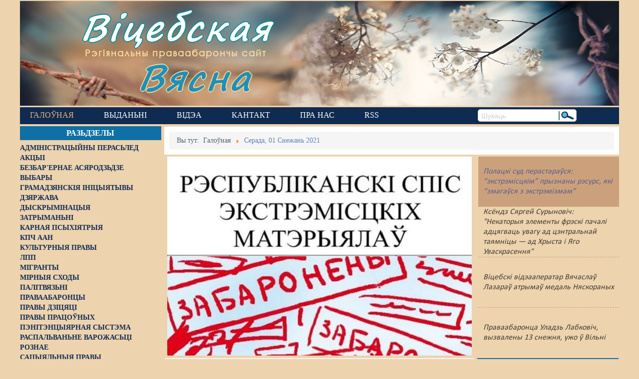

--- FILE ---
content_type: text/html; charset=utf-8
request_url: https://vitebskspring.org/itemlist/date/2021/12/1
body_size: 15026
content:
<!DOCTYPE html>
<!--[if lt IE 7]>      <html prefix="og: http://ogp.me/ns#" class="no-js lt-ie9 lt-ie8 lt-ie7"  lang="be-by"> <![endif]-->
<!--[if IE 7]>         <html prefix="og: http://ogp.me/ns#" class="no-js lt-ie9 lt-ie8"  lang="be-by"> <![endif]-->
<!--[if IE 8]>         <html prefix="og: http://ogp.me/ns#" class="no-js lt-ie9"  lang="be-by"> <![endif]-->
<!--[if gt IE 8]><!--> <html prefix="og: http://ogp.me/ns#" class="no-js" lang="be-by"> <!--<![endif]-->
    <head>
        <base href="https://vitebskspring.org/itemlist/date/2021/12/1" />
	<meta http-equiv="content-type" content="text/html; charset=utf-8" />
	<meta property="og:url" content="https://vitebskspring.org/itemlist/date/2021/12/1" />
	<meta property="og:type" content="website" />
	<meta property="og:title" content="Серада, 01 Снежань 2021 - Віцебская вясна" />
	<meta property="og:description" content="Віцебская вясна. Рэгіянальны праваабарончы сайт" />
	<meta name="twitter:card" content="summary" />
	<meta name="twitter:title" content="Серада, 01 Снежань 2021 - Віцебская вясна" />
	<meta name="twitter:description" content="Віцебская вясна. Рэгіянальны праваабарончы сайт" />
	<meta name="viewport" content="width=device-width, initial-scale=1.0" />
	<meta name="description" content="Віцебская вясна. Рэгіянальны праваабарончы сайт" />
	<meta name="generator" content="Joomla! - Open Source Content Management" />
	<title>Серада, 01 Снежань 2021 - Віцебская вясна</title>
	<link href="/itemlist/date/2021/12/1" rel="canonical" />
	<link href="https://cdnjs.cloudflare.com/ajax/libs/simple-line-icons/2.4.1/css/simple-line-icons.min.css" rel="stylesheet" type="text/css" />
	<link href="/templates/lt_news/css/k2.css?v=2.11.20230505" rel="stylesheet" type="text/css" />
	<link href="/media/system/css/modal.css?2788149c6daa7ead104a5d22c9a2d5c4" rel="stylesheet" type="text/css" />
	<link href="/media/com_attachments/css/attachments_hide.css" rel="stylesheet" type="text/css" />
	<link href="/templates/lt_news/css/bootstrap.min.css" rel="stylesheet" type="text/css" />
	<link href="/templates/lt_news/css/bootstrap-responsive.min.css" rel="stylesheet" type="text/css" />
	<link href="/plugins/system/helix/css/font-awesome.css" rel="stylesheet" type="text/css" />
	<link href="//fonts.googleapis.com/css?family=myCalibri" rel="stylesheet" type="text/css" />
	<link href="/plugins/system/helix/css/dropline.css" rel="stylesheet" type="text/css" />
	<link href="/templates/lt_news/css/mobile-menu.css" rel="stylesheet" type="text/css" />
	<link href="/templates/lt_news/css/template.css" rel="stylesheet" type="text/css" />
	<link href="/templates/lt_news/css/presets/preset5.css" rel="stylesheet" type="text/css" />
	<link href="/modules/mod_jo_k2_slideshow/css/style.responsive.css" rel="stylesheet" type="text/css" />
	<style type="text/css">
.container{max-width:1170px}body, p{font-family:'myCalibri';}h1, h2, h3, h4, h5, h6{font-family:'myCalibri';}
#sp-main-body-wrapper{background: rgba(246, 180, 74, 0) !important; }

#sp-main-body-wrapper{background: rgba(246, 180, 74, 0) !important; }

	</style>
	<script type="application/json" class="joomla-script-options new">{"csrf.token":"786bf7c3fa9d40bf78e2cf24696f062a","system.paths":{"root":"","base":""}}</script>
	<script src="/media/jui/js/jquery.min.js?2788149c6daa7ead104a5d22c9a2d5c4" type="text/javascript"></script>
	<script src="/media/jui/js/jquery-noconflict.js?2788149c6daa7ead104a5d22c9a2d5c4" type="text/javascript"></script>
	<script src="/media/jui/js/jquery-migrate.min.js?2788149c6daa7ead104a5d22c9a2d5c4" type="text/javascript"></script>
	<script src="/media/k2/assets/js/k2.frontend.js?v=2.11.20230505&sitepath=/" type="text/javascript"></script>
	<script src="/media/system/js/mootools-core.js?2788149c6daa7ead104a5d22c9a2d5c4" type="text/javascript"></script>
	<script src="/media/system/js/core.js?2788149c6daa7ead104a5d22c9a2d5c4" type="text/javascript"></script>
	<script src="/media/system/js/mootools-more.js?2788149c6daa7ead104a5d22c9a2d5c4" type="text/javascript"></script>
	<script src="/media/system/js/modal.js?2788149c6daa7ead104a5d22c9a2d5c4" type="text/javascript"></script>
	<script src="/media/com_attachments/js/attachments_refresh.js" type="text/javascript"></script>
	<script src="/plugins/system/helix/js/jquery-noconflict.js" type="text/javascript"></script>
	<script src="/media/jui/js/bootstrap.min.js?2788149c6daa7ead104a5d22c9a2d5c4" type="text/javascript"></script>
	<script src="/plugins/system/helix/js/modernizr-2.6.2.min.js" type="text/javascript"></script>
	<script src="/plugins/system/helix/js/helix.core.js" type="text/javascript"></script>
	<script src="/plugins/system/helix/js/dropline.js" type="text/javascript"></script>
	<script src="/templates/lt_news/js/main.js" type="text/javascript"></script>
	<script type="text/javascript">

		jQuery(function($) {
			SqueezeBox.initialize({});
			initSqueezeBox();
			$(document).on('subform-row-add', initSqueezeBox);

			function initSqueezeBox(event, container)
			{
				SqueezeBox.assign($(container || document).find('a.modal').get(), {
					parse: 'rel'
				});
			}
		});

		window.jModalClose = function () {
			SqueezeBox.close();
		};

		// Add extra modal close functionality for tinyMCE-based editors
		document.onreadystatechange = function () {
			if (document.readyState == 'interactive' && typeof tinyMCE != 'undefined' && tinyMCE)
			{
				if (typeof window.jModalClose_no_tinyMCE === 'undefined')
				{
					window.jModalClose_no_tinyMCE = typeof(jModalClose) == 'function'  ?  jModalClose  :  false;

					jModalClose = function () {
						if (window.jModalClose_no_tinyMCE) window.jModalClose_no_tinyMCE.apply(this, arguments);
						tinyMCE.activeEditor.windowManager.close();
					};
				}

				if (typeof window.SqueezeBoxClose_no_tinyMCE === 'undefined')
				{
					if (typeof(SqueezeBox) == 'undefined')  SqueezeBox = {};
					window.SqueezeBoxClose_no_tinyMCE = typeof(SqueezeBox.close) == 'function'  ?  SqueezeBox.close  :  false;

					SqueezeBox.close = function () {
						if (window.SqueezeBoxClose_no_tinyMCE)  window.SqueezeBoxClose_no_tinyMCE.apply(this, arguments);
						tinyMCE.activeEditor.windowManager.close();
					};
				}
			}
		};
		spnoConflict(function($){

						function mainmenu() {
							$('#sp-main-menu').droplinemenu({
								sublevelContainer:$('#sublevel > div')
							});
				}

				mainmenu();

				$(window).on('resize',function(){
					mainmenu();
				});



				});
	</script>

        <!--link href="https://fonts.googleapis.com/css?family=Roboto+Slab" rel="stylesheet" type="text/css" /-->
        <link rel="preconnect" href="//fonts.googleapis.com">
        <link rel="preconnect" href="//www.googletagmanager.com">
        <link rel="preconnect" href="//d31j93rd8oukbv.cloudfront.net">
        <link rel="preconnect" href="//cdnjs.cloudflare.com">
        <!--
            https://developer.mozilla.org/ru/docs/Web/HTML/Preloading_content
            PRELOAD CSS
        -->
        <link rel="preload" href="https://cdnjs.cloudflare.com/ajax/libs/simple-line-icons/2.4.1/css/simple-line-icons.min.css" as="style">
        <link rel="preload" href="/templates/lt_news/css/k2.css?v=2.9.0" as="style">
        <link rel="preload" href="/media/system/css/modal.css" as="style">
        <link rel="preload" href="/media/com_attachments/css/attachments_hide.css" as="style">
        <link rel="preload" href="/templates/lt_news/css/bootstrap.min.css" as="style">
        <link rel="preload" href="/templates/lt_news/css/bootstrap-responsive.min.css" as="style">
        <link rel="preload" href="/plugins/system/helix/css/font-awesome.css" as="style">
        <link rel="preload" href="//fonts.googleapis.com/css?family=Roboto+Slab" as="style">
        <link rel="preload" href="/plugins/system/helix/css/dropline.css" as="style">
        <link rel="preload" href="/templates/lt_news/css/mobile-menu.css" as="style">
        <link rel="preload" href="/templates/lt_news/css/template.css" as="style">
        <link rel="preload" href="/templates/lt_news/css/presets/preset5.css" as="style">
        <!--
            PRELOAD JS
        -->
        <link rel="preload" href="/media/jui/js/jquery.min.js" as="script">
        <link rel="preload" href="/media/jui/js/jquery-noconflict.js" as="script">
        <link rel="preload" href="/media/jui/js/jquery-migrate.min.js" as="script">
        <link rel="preload" href="/media/k2/assets/js/k2.frontend.js" as="script">
        <link rel="preload" href="/media/system/js/mootools-core.js" as="script">
        <link rel="preload" href="/media/system/js/core.js" as="script">
        <link rel="preload" href="/media/system/js/mootools-more.js" as="script">
        <link rel="preload" href="/media/system/js/modal.js" as="script">
        <link rel="preload" href="/media/com_attachments/js/attachments_refresh.js" as="script">
        <link rel="preload" href="/media/system/js/keepalive.js" as="script">
        <link rel="preload" href="/media/system/js/punycode.js" as="script">
        <link rel="preload" href="/media/system/js/validate.js" as="script">
        <link rel="preload" href="/media/jui/js/bootstrap.min.js" as="script">
        <link rel="preload" href="/media/plg_captcha_recaptcha/js/recaptcha.min.js" as="script">
        <link rel="preload" href="https://www.google.com/recaptcha/api.js" as="script">
        <link rel="preload" href="/plugins/system/helix/js/jquery-noconflict.js" as="script">
        <link rel="preload" href="/plugins/system/helix/js/modernizr-2.6.2.min.js" as="script">
        <link rel="preload" href="/plugins/system/helix/js/helix.core.js" as="script">
        <link rel="preload" href="/plugins/system/helix/js/dropline.js" as="script">
        <link rel="preload" href="/templates/lt_news/js/main.js" as="script">
                <link rel="shortcut icon" href="/templates/lt_news/images/favicon1.ico" />

    <!-- Google tag (gtag.js) -->
    <script async src="https://www.googletagmanager.com/gtag/js?id=G-7SYMCPB8VJ"></script>
    <script>
      window.dataLayer = window.dataLayer || [];
      function gtag(){dataLayer.push(arguments);}
      gtag('js', new Date());

      gtag('config', 'G-7SYMCPB8VJ');
    </script>
    
</head>
    <body  class="itemlist homepage  ltr preset5 menu-news responsive bg hfeed clearfix">

        <div class="body-innerwrapper">
        <!--[if lt IE 8]>
        <div class="chromeframe alert alert-danger" style="text-align:center">You are using an <strong>outdated</strong> browser. Please <a target="_blank" href="https://browsehappy.com/">upgrade your browser</a> or <a target="_blank" href="http://www.google.com/chromeframe/?redirect=true">activate Google Chrome Frame</a> to improve your experience.</div>
        <![endif]-->
        <header id="sp-header-wrapper"
                class=" "><div class="row-fluid" id="header">
<div id="sp-logo" class="span12"><div class="module -logo">
	<div class="mod-wrapper clearfix">
				<div class="mod-content clearfix">
			<div class="mod-inner clearfix">
				

<div class="custom-logo"  >
	<div id="logo-text1"><a href="/">Віцебская</a></div>
<div id="logo-slogan">Рэгіянальны праваабарончы сайт</div>
<div id="logo-text2"><a href="/">Вясна</a></div></div>
			</div>
		</div>
	</div>
</div>
<div class="gap"></div>
</div>
</div></header><div id="sp-menu-wrapper"
                class=" "><div class="row-fluid" id="menu">
<div id="sp-menu" class="span9">	


			<div id="sp-main-menu" class="visible-desktop">
				<ul class="sp-menu level-0"><li class="menu-item active first parent"><a href="https://vitebskspring.org/" class="menu-item active first parent" ><span class="menu"><span class="menu-title">Галоўная</span></span></a></li><li class="menu-item"><a href="/vydanni" class="menu-item" ><span class="menu"><span class="menu-title">Выданьні </span></span></a></li><li class="menu-item"><a href="https://www.youtube.com/user/PravaVic/videos" target="_blank" class="menu-item" ><span class="menu"><span class="menu-title">Відэа</span></span></a></li><li class="menu-item"><a href="/contact-us" class="menu-item" ><span class="menu"><span class="menu-title">Кантакт</span></span></a></li><li class="menu-item"><a href="/pra-nas" class="menu-item" ><span class="menu"><span class="menu-title">Пра нас</span></span></a></li><li class="menu-item last"><a href="http://vitebskspring.org/?format=feed&amp;type=rss" target="_blank" class="menu-item last" ><span class="menu"><span class="menu-title">RSS</span></span></a></li></ul>        
			</div>  				
			<div id="sublevel" class="dropline empty visible-desktop"><div class="container"><ul class="sp-menu level-1"><li class="menu-item first"><a href="/news/administracyiny-perasled" class="menu-item first" ><span class="menu"><span class="menu-title">Адміністрацыйны перасьлед</span></span></a></li><li class="menu-item"><a href="/news/akcyi" class="menu-item" ><span class="menu"><span class="menu-title">Акцыі</span></span></a></li><li class="menu-item"><a href="/news/bezbarernae-asjarodzdze" class="menu-item" ><span class="menu"><span class="menu-title">Безбар'ернае асяродзьдзе</span></span></a></li><li class="menu-item"><a href="/news/vybary" class="menu-item" ><span class="menu"><span class="menu-title">Выбары</span></span></a></li><li class="menu-item"><a href="/news/hramadzjanskija-inicyjatyvy" class="menu-item" ><span class="menu"><span class="menu-title">Грамадзянскія ініцыятывы</span></span></a></li><li class="menu-item"><a href="/news/dzjarzhava" class="menu-item" ><span class="menu"><span class="menu-title">Дзяржава</span></span></a></li><li class="menu-item"><a href="/news/dyskryminacyja" class="menu-item" ><span class="menu"><span class="menu-title">Дыскрымінацыя</span></span></a></li><li class="menu-item"><a href="/news/zatrymanni" class="menu-item" ><span class="menu"><span class="menu-title">Затрыманьні</span></span></a></li><li class="menu-item"><a href="/news/karnaja-psykhijatryja" class="menu-item" ><span class="menu"><span class="menu-title">Карная псыхіятрыя</span></span></a></li><li class="menu-item"><a href="/news/kpcz-aan" class="menu-item" ><span class="menu"><span class="menu-title">КПЧ ААН</span></span></a></li><li class="menu-item"><a href="/news/kulturnyja-pravy" class="menu-item" ><span class="menu"><span class="menu-title">Культурныя правы</span></span></a></li><li class="menu-item"><a href="/news/lpp" class="menu-item" ><span class="menu"><span class="menu-title">ЛПП</span></span></a></li><li class="menu-item"><a href="/news/mihranty" class="menu-item" ><span class="menu"><span class="menu-title">Мігранты</span></span></a></li><li class="menu-item"><a href="/news/mirnyja-skhody" class="menu-item" ><span class="menu"><span class="menu-title">Мірныя сходы</span></span></a></li><li class="menu-item"><a href="/news/palitvjazni" class="menu-item" ><span class="menu"><span class="menu-title">Палітвязьні</span></span></a></li><li class="menu-item"><a href="/news/pravaabaroncy" class="menu-item" ><span class="menu"><span class="menu-title">Праваабаронцы</span></span></a></li><li class="menu-item"><a href="/news/pravy-dzicjaci" class="menu-item" ><span class="menu"><span class="menu-title">Правы дзіцяці</span></span></a></li><li class="menu-item"><a href="/news/penitencyjarnaja-systema" class="menu-item" ><span class="menu"><span class="menu-title">Пэнітэнцыярная сыстэма</span></span></a></li><li class="menu-item"><a href="/news/raspalvanne-vapozhasci" class="menu-item" ><span class="menu"><span class="menu-title">Распальваньне варожасьці</span></span></a></li><li class="menu-item"><a href="/news/roznae" class="menu-item" ><span class="menu"><span class="menu-title">Рознае</span></span></a></li><li class="menu-item"><a href="/news/svaboda-slova" class="menu-item" ><span class="menu"><span class="menu-title">Свабода слова</span></span></a></li><li class="menu-item"><a href="/news/svaboda-sumlennja" class="menu-item" ><span class="menu"><span class="menu-title">Свабода сумленьня</span></span></a></li><li class="menu-item"><a href="/news/sud" class="menu-item" ><span class="menu"><span class="menu-title">Суд</span></span></a></li><li class="menu-item"><a href="/news/smjarotnae-pakaranne" class="menu-item" ><span class="menu"><span class="menu-title">Сьмяротнае пакараньне</span></span></a></li><li class="menu-item"><a href="/news/ekaliohija" class="menu-item" ><span class="menu"><span class="menu-title">Экалёгія</span></span></a></li><li class="menu-item"><a href="/news/pravy-pracounykh" class="menu-item" ><span class="menu"><span class="menu-title">Правы працоўных</span></span></a></li><li class="menu-item last"><a href="/news/satsyyalnyya-pravy" class="menu-item last" ><span class="menu"><span class="menu-title">Сацыяльныя правы</span></span></a></li></ul><ul class="sp-menu empty level-1"><li class="empty">&nbsp;</li></ul><ul class="sp-menu empty level-1"><li class="empty">&nbsp;</li></ul><ul class="sp-menu empty level-1"><li class="empty">&nbsp;</li></ul><ul class="sp-menu empty level-1"><li class="empty">&nbsp;</li></ul><ul class="sp-menu empty level-1"><li class="empty">&nbsp;</li></ul></div></div></div>

<div id="sp-search" class="span3"><div class="search search-inline">
<form id="searchForm" action="/" method="post">
	<input name="searchword" id="mod-search-searchword" maxlength="200"  class="inputbox search-inline" type="text" size="0" value="Шукаць"  onblur="if (this.value=='') this.value='Шукаць';" onfocus="if (this.value=='Шукаць') this.value='';" /><input type="image" alt="Шукаць" class="search-inline-img-btn" src="/templates/lt_news/images/searchButton.gif" onclick="this.form.searchword.focus();"/>	<input type="hidden" name="task" value="search" />
	<input type="hidden" name="option" value="com_search" />
	<input type="hidden" name="Itemid" value="229" />
</form>
</div>

</div>
</div></div><div id="sp-main-body-wrapper"
                class=" "><div class="row-fluid" id="main-body">
<aside id="sp-left" class="span3 visible-desktop hidden-phone hidden-tablet">		<div class="moduletable left_content">
							<h3>Разьдзелы</h3>
						
<div id="k2ModuleBox193" class="k2CategoriesListBlock  left_content">
    <ul class="level0"><li><a href="/news/administracyiny-perasled"><span class="catTitle">Адміністрацыйны перасьлед</span><span class="catCounter"></span></a></li><li><a href="/news/akcyi"><span class="catTitle">Акцыі</span><span class="catCounter"></span></a></li><li><a href="/news/bezbarernae-asjarodzdze"><span class="catTitle">Безбар'ернае асяродзьдзе</span><span class="catCounter"></span></a></li><li><a href="/news/vybary"><span class="catTitle">Выбары</span><span class="catCounter"></span></a></li><li><a href="/news/hramadzjanskija-inicyjatyvy"><span class="catTitle">Грамадзянскія ініцыятывы</span><span class="catCounter"></span></a></li><li><a href="/news/dzjarzhava"><span class="catTitle">Дзяржава</span><span class="catCounter"></span></a></li><li><a href="/news/dyskryminacyja"><span class="catTitle">Дыскрымінацыя</span><span class="catCounter"></span></a></li><li><a href="/news/zatrymanni"><span class="catTitle">Затрыманьні</span><span class="catCounter"></span></a></li><li><a href="/news/karnaja-psykhijatryja"><span class="catTitle">Карная псыхіятрыя</span><span class="catCounter"></span></a></li><li><a href="/news/kpcz-aan"><span class="catTitle">КПЧ ААН</span><span class="catCounter"></span></a></li><li><a href="/news/kulturnyja-pravy"><span class="catTitle">Культурныя правы</span><span class="catCounter"></span></a></li><li><a href="/news/lpp"><span class="catTitle">ЛПП</span><span class="catCounter"></span></a></li><li><a href="/news/mihranty"><span class="catTitle">Мігранты</span><span class="catCounter"></span></a></li><li><a href="/news/mirnyja-skhody"><span class="catTitle">Мірныя сходы</span><span class="catCounter"></span></a></li><li><a href="/news/palitvjazni"><span class="catTitle">Палітвязьні</span><span class="catCounter"></span></a></li><li><a href="/news/pravaabaroncy"><span class="catTitle">Праваабаронцы</span><span class="catCounter"></span></a></li><li><a href="/news/pravy-dzicjaci"><span class="catTitle">Правы дзіцяці</span><span class="catCounter"></span></a></li><li><a href="/news/pravy-pracounykh"><span class="catTitle">Правы працоўных</span><span class="catCounter"></span></a></li><li><a href="/news/penitencyjarnaja-systema"><span class="catTitle">Пэнітэнцыярная сыстэма</span><span class="catCounter"></span></a></li><li><a href="/news/raspalvanne-vapozhasci"><span class="catTitle">Распальваньне варожасьці</span><span class="catCounter"></span></a></li><li><a href="/news/roznae"><span class="catTitle">Рознае</span><span class="catCounter"></span></a></li><li><a href="/news/satsyyalnyya-pravy"><span class="catTitle">Сацыяльныя правы</span><span class="catCounter"></span></a></li><li><a href="/news/svaboda-slova"><span class="catTitle">Свабода слова</span><span class="catCounter"></span></a></li><li><a href="/news/svaboda-sumlennja"><span class="catTitle">Свабода сумленьня</span><span class="catCounter"></span></a></li><li><a href="/news/sud"><span class="catTitle">Суд</span><span class="catCounter"></span></a></li><li><a href="/news/smjarotnae-pakaranne"><span class="catTitle">Сьмяротнае пакараньне</span><span class="catCounter"></span></a></li><li><a href="/news/ekaliohija"><span class="catTitle">Экалёгія</span><span class="catCounter"></span></a></li></ul></div>
		</div>
			<div class="moduletable pc-vyasna">
							<h3>Навіны ПЦ «Вясна»</h3>
						<div class="newsflash pc-vyasna">
			
	<h4 class="newsflash-title pc-vyasna">
			<a href="/vyasna/14887-nie-vyzvaliaie-ad-adkaznasci-sto-treba-viedac-pra-jauku-z-pavinnaj" title="&quot;Не вызваляе ад адказнасці&quot;. Што трэба ведаць пра яўку з павіннай?">
			&quot;Не вызваляе ад адказнасці&quot;. Што трэба ведаць пра яўку з павіннай?</a>
		</h4>

			
	<h4 class="newsflash-title pc-vyasna">
			<a href="/vyasna/14886-ekspierty-prymusovaie-liekavannie-moza-byc-pryraunavana-da-biescalaviecnaha-abo-znievazaiucaha-hodnasc-pakarannia" title="Эксперты: &quot;Прымусовае лекаванне можа быць прыраўнавана да бесчалавечнага або зневажаючага годнасць пакарання&quot;">
			Эксперты: &quot;Прымусовае лекаванне можа быць прыраўнавана да бесчалавечнага або зневажаючага годнасць пакарання&quot;</a>
		</h4>

			
	<h4 class="newsflash-title pc-vyasna">
			<a href="/vyasna/14885-z-advakatam-lieps-paviel-sapielka-tlumacyc-camu-navat-u-cas-represij-prava-na-abaronu-maie-znacennie" title="&quot;З адвакатам лепш&quot;: Павел Сапелка тлумачыць, чаму нават у час рэпрэсій права на абарону мае значэнне">
			&quot;З адвакатам лепш&quot;: Павел Сапелка тлумачыць, чаму нават у час рэпрэсій права на абарону мае значэнне</a>
		</h4>

			
	<h4 class="newsflash-title pc-vyasna">
			<a href="/vyasna/14884-zatrymanni-sviatarou-novaie-ekstremisckaie-farmavannie-i-carhovy-chapun-u-dziarzynsku-chronika-represij-2324-krasavika-dapouniena" title="Затрыманні святароў, новае &quot;экстрэмісцкае фармаванне&quot; і чарговы &quot;хапун&quot; у Дзяржынску: хроніка рэпрэсій 23-24 красавіка Дапоўнена">
			Затрыманні святароў, новае &quot;экстрэмісцкае фармаванне&quot; і чарговы &quot;хапун&quot; у Дзяржынску: хроніка рэпрэсій 23-24 красавіка Дапоўнена</a>
		</h4>

			
	<h4 class="newsflash-title pc-vyasna">
			<a href="/vyasna/14883-nie-ich-kliienty-byly-arystant-raspaviou-pra-sutki-u-2020m-u-arystnym-domie-pry-kalonii-dlia-recydyvistau" title="&quot;Не іх кліенты&quot;. Былы арыштант распавёў пра суткі ў 2020-м у арыштным доме пры калоніі для рэцыдывістаў">
			&quot;Не іх кліенты&quot;. Былы арыштант распавёў пра суткі ў 2020-м у арыштным доме пры калоніі для рэцыдывістаў</a>
		</h4>

			
	<h4 class="newsflash-title pc-vyasna">
			<a href="/vyasna/14882-ulady-nikoli-publicna-nie-asudzali-katavanni-daklad-pravaabaroncau-u-ramkach-upa" title="&quot;Улады ніколі публічна не асуджалі катаванні&quot;. Даклад праваабаронцаў у рамках УПА">
			&quot;Улады ніколі публічна не асуджалі катаванні&quot;. Даклад праваабаронцаў у рамках УПА</a>
		</h4>

			
	<h4 class="newsflash-title pc-vyasna">
			<a href="/vyasna/14881-kali-paraunouvac-sutki-u-2022m-i-2024m-to-ciapier-hors-stala-byly-palitviazien-pra-kaloniiu-i-aryst-paslia-vyzvaliennia" title="&quot;Калі параўноўваць суткі ў 2022-м і 2024-м, то цяпер горш стала&quot;, &mdash; былы палітвязень пра калонію і арышт пасля вызвалення">
			&quot;Калі параўноўваць суткі ў 2022-м і 2024-м, то цяпер горш стала&quot;, &mdash; былы палітвязень пра калонію і арышт пасля вызвалення</a>
		</h4>

			
	<h4 class="newsflash-title pc-vyasna">
			<a href="/vyasna/14880-ksiandza-viacaslava-barka-pryznali-ekstremisckim-farmavanniem-chronika-represij-1617-krasavika" title="Ксяндза Вячаслава Барка прызналі &quot;экстрэмісцкім фармаваннем&quot;: хроніка рэпрэсій 16-17 красавіка">
			Ксяндза Вячаслава Барка прызналі &quot;экстрэмісцкім фармаваннем&quot;: хроніка рэпрэсій 16-17 красавіка</a>
		</h4>

			
	<h4 class="newsflash-title pc-vyasna">
			<a href="/vyasna/14879-troie-novych-chrosnych-z-finliandyi-latvii-i-hiermanii-dlia-palitviazniau-u-bielarusi" title="Трое новых &quot;хросных&quot; з Фінляндыі, Латвіі і Германіі для палітвязняў у Беларусі">
			Трое новых &quot;хросных&quot; з Фінляндыі, Латвіі і Германіі для палітвязняў у Беларусі</a>
		</h4>

			
	<h4 class="newsflash-title pc-vyasna">
			<a href="/vyasna/14878-palitzniavolienaj-alienie-lazarcyk-dadali-jasce-pautara-hoda-zniavoliennia" title="Палітзняволенай Алене Лазарчык дадалі яшчэ паўтара года зняволення">
			Палітзняволенай Алене Лазарчык дадалі яшчэ паўтара года зняволення</a>
		</h4>

	</div>
		</div>
			<div class="moduletable">
						

<div class="custom"  >
	<div style="text-align: center;"><!--noindex-->
<p><a title="Тэрыторыя правоў у Facebook" href="https://www.facebook.com/humanrights.by" target="_blank" rel="nofollow noopener noreferrer"><img src="/images/banners/tpfb150.jpg" alt="Тэрыторыя правоў у Facebook" width="150" height="150" /></a></p>
<p><a title="Шэрая кніга. Хроніка парушэньняў правоў чалавека ў Віцебскім рэгіёне" href="/component/attachments/download/117" target="_blank" rel="nofollow noopener noreferrer"><img src="/images/banners/szeraja.jpg" alt="Шэрая кніга. Хроніка парушэньняў правоў чалавека ў Віцебскім рэгіёне" width="150" height="211" /></a></p>
<p><a title="Месцы несвабоды" href="https://spring96.org/files/book/ru/2017_prison_conditions_ru.pdf" target="_blank" rel="nofollow noopener noreferrer"><img src="/images/banners/niesvaboda.png" alt="Месцы несвабоды" width="150" height="200" /></a></p>
<p><a title="Праваабарончы цэнтар Вясна запрашае да супрацы валянтэраў. Стань валянтэрам - запоўні анкету!" href="https://docs.google.com/forms/d/11ck0khZ930c0Vq_sNr6OyvAmOWEnETlq0-TS8Y1VtuM/viewform?edit_requested=true&amp;pli=1" target="_blank" rel="nofollow noopener noreferrer"><img src="/images/banners/volont_be.gif" alt="Праваабарончы цэнтар Вясна запрашае да супрацы валянтэраў. Стань валянтэрам - запоўні анкету!" width="150" height="132" /></a></p>
<p><a title="Праваабаронцы супраць сьмяротнага пакараньня" href="http://dp.spring96.org/" target="_blank" rel="nofollow noopener noreferrer"><img src="/images/banners/smierc2.jpg" alt="Праваабаронцы супраць сьмяротнага пакараньня" width="150" height="170" /></a></p>
<p><a title="Сытуацыя з правамі чалавека ў Беларусі ў 2017 годзе. Аналітычны агляд" href="https://spring96.org/be/news/88819" target="_blank" rel="nofollow noopener noreferrer"><img src="/images/banners/agliad_2017_vokladka_be_2.png" alt="Сытуацыя з правамі чалавека ў Беларусі ў 2017 годзе. Аналітычны агляд" width="150" height="119" /></a></p>
<p><a title="Месцы прымусовага ўтрыманьня" href="http://spring96.org/be/penal-system/" target="_blank" rel="nofollow noopener noreferrer"><img src="/images/banners/detension_be.jpg" alt="Месцы прымусовага ўтрыманьня" width="150" height="150" /></a></p>
<p><a title="Крымінальны перасьлед" href="http://palitviazni.info" target="_blank" rel="nofollow noopener noreferrer"><img src="/images/banners/palitviazni.gif" alt="palitviazni.info" width="150" height="150" /></a></p>
<!--/noindex--></div></div>
		</div>
			<div class="moduletable">
							<h3>Тэгі</h3>
						
<div id="k2ModuleBox151" class="k2TagCloudBlock">
			<a href="/itemlist/tag/ІЧУ" style="font-size:109%" title="103 матэрыялаў з тэгамі ІЧУ">
		ІЧУ	</a>
				<a href="/itemlist/tag/БНФ" style="font-size:106%" title="93 матэрыялаў з тэгамі БНФ">
		БНФ	</a>
				<a href="/itemlist/tag/БХД" style="font-size:112%" title="111 матэрыялаў з тэгамі БХД">
		БХД	</a>
				<a href="/itemlist/tag/Ворша" style="font-size:137%" title="185 матэрыялаў з тэгамі Ворша">
		Ворша	</a>
				<a href="/itemlist/tag/Віцебск" style="font-size:300%" title="677 матэрыялаў з тэгамі Віцебск">
		Віцебск	</a>
				<a href="/itemlist/tag/Віцебскі+аблвыканкам" style="font-size:107%" title="97 матэрыялаў з тэгамі Віцебскі аблвыканкам">
		Віцебскі аблвыканкам	</a>
				<a href="/itemlist/tag/Віцебскі+гарвыканкам" style="font-size:110%" title="104 матэрыялаў з тэгамі Віцебскі гарвыканкам">
		Віцебскі гарвыканкам	</a>
				<a href="/itemlist/tag/Віцебскі+раён" style="font-size:104%" title="87 матэрыялаў з тэгамі Віцебскі раён">
		Віцебскі раён	</a>
				<a href="/itemlist/tag/Кастрычніцкі+раён" style="font-size:104%" title="86 матэрыялаў з тэгамі Кастрычніцкі раён">
		Кастрычніцкі раён	</a>
				<a href="/itemlist/tag/Міхаіл+Жамчужны" style="font-size:104%" title="88 матэрыялаў з тэгамі Міхаіл Жамчужны">
		Міхаіл Жамчужны	</a>
				<a href="/itemlist/tag/Наваполацак" style="font-size:116%" title="122 матэрыялаў з тэгамі Наваполацак">
		Наваполацак	</a>
				<a href="/itemlist/tag/Полацак" style="font-size:154%" title="237 матэрыялаў з тэгамі Полацак">
		Полацак	</a>
				<a href="/itemlist/tag/Расея" style="font-size:115%" title="120 матэрыялаў з тэгамі Расея">
		Расея	</a>
				<a href="/itemlist/tag/СІЗА" style="font-size:105%" title="90 матэрыялаў з тэгамі СІЗА">
		СІЗА	</a>
				<a href="/itemlist/tag/абласны+суд" style="font-size:126%" title="152 матэрыялаў з тэгамі абласны суд">
		абласны суд	</a>
				<a href="/itemlist/tag/адміністрацыйны+арышт" style="font-size:179%" title="311 матэрыялаў з тэгамі адміністрацыйны арышт">
		адміністрацыйны арышт	</a>
				<a href="/itemlist/tag/артыкул+19+11+КаАП" style="font-size:176%" title="302 матэрыялаў з тэгамі артыкул 19 11 КаАП">
		артыкул 19 11 КаАП	</a>
				<a href="/itemlist/tag/артыкул+23+34+КаАП" style="font-size:146%" title="213 матэрыялаў з тэгамі артыкул 23 34 КаАП">
		артыкул 23 34 КаАП	</a>
				<a href="/itemlist/tag/артыкул+369+КК" style="font-size:106%" title="93 матэрыялаў з тэгамі артыкул 369 КК">
		артыкул 369 КК	</a>
				<a href="/itemlist/tag/артыкул+2423+КаАП" style="font-size:122%" title="140 матэрыялаў з тэгамі артыкул 2423 КаАП">
		артыкул 2423 КаАП	</a>
				<a href="/itemlist/tag/журналісты" style="font-size:114%" title="118 матэрыялаў з тэгамі журналісты">
		журналісты	</a>
				<a href="/itemlist/tag/крымінальная+справа" style="font-size:194%" title="356 матэрыялаў з тэгамі крымінальная справа">
		крымінальная справа	</a>
				<a href="/itemlist/tag/міліцыя" style="font-size:161%" title="258 матэрыялаў з тэгамі міліцыя">
		міліцыя	</a>
				<a href="/itemlist/tag/палітвязні" style="font-size:136%" title="182 матэрыялаў з тэгамі палітвязні">
		палітвязні	</a>
				<a href="/itemlist/tag/пракуратура" style="font-size:132%" title="170 матэрыялаў з тэгамі пракуратура">
		пракуратура	</a>
				<a href="/itemlist/tag/прафсаюз" style="font-size:110%" title="104 матэрыялаў з тэгамі прафсаюз">
		прафсаюз	</a>
				<a href="/itemlist/tag/пікет" style="font-size:131%" title="167 матэрыялаў з тэгамі пікет">
		пікет	</a>
				<a href="/itemlist/tag/сьледчы+камітэт" style="font-size:110%" title="105 матэрыялаў з тэгамі сьледчы камітэт">
		сьледчы камітэт	</a>
				<a href="/itemlist/tag/штраф" style="font-size:160%" title="255 матэрыялаў з тэгамі штраф">
		штраф	</a>
				<a href="/itemlist/tag/экстрэмізм" style="font-size:109%" title="103 матэрыялаў з тэгамі экстрэмізм">
		экстрэмізм	</a>
			<div class="clr"></div>
</div>
		</div>
	</aside>

<div id="sp-message-area" class="span9"><div id="sp-subheader--wrapper"
                class=" "><div class="row-fluid" id="subheader-">
<div id="sp-breadcrumb" class="span12">
	<ul itemscope itemtype="https://schema.org/BreadcrumbList" class="breadcrumb">
					<li>
				Вы тут:&#160;
			</li>
		
										<li itemprop="itemListElement" itemscope itemtype="https://schema.org/ListItem">
											<a itemprop="item" href="/" class="pathway"><span itemprop="name">Галоўная</span></a>
					
											<span class="divider">
							<img src="/media/system/images/arrow.png" alt="" />						</span>
															<meta itemprop="position" content="1">
									</li>
											<li itemprop="itemListElement" itemscope itemtype="https://schema.org/ListItem" class="active">
					<span itemprop="name">
						Серада, 01 Снежань 2021					</span>
					<meta itemprop="position" content="1">
				</li>
				</ul>

</div>
</div></div><div id="sp-slider-wrapper"
                class="sp-slideshow-wrapper "><div class="row-fluid" id="slider">
<div id="sp-slide" class="span12"><div class="module ">
	<div class="mod-wrapper-flat clearfix">
				
	<script type="text/javascript" src="https://vitebskspring.org/modules/mod_jo_k2_slideshow/js/jquery.js"></script>
<script type="text/javascript" src="https://vitebskspring.org/modules/mod_jo_k2_slideshow/js/jquery.easing.js"></script>
<script type="text/javascript" src="https://vitebskspring.org/modules/mod_jo_k2_slideshow/js/script.responsive.js"></script>

<script type="text/javascript">
JoK2Slide = jQuery.noConflict();
JoK2Slide(document).ready( function($){
		$('#jo-k2-slide45').JoK2Slideshow( {
			mainWidth			: 100,
			interval	  	 	: 7000,
			maxItemDisplay	 	: 4,
			navigatorHeight		: 100,
			navigatorWidth		: 250,
		 	easing:'easeInQuad',
			duration:1200,
			auto:1 } );

			$('.jo_slider_title').css('color', '#000000');
			$('.jo-k2-navigator li td p').css('color', '#FFFFFF');

			$('.jo-k2-main-item-desc h3 a').css('color', '#E8DA10');
			$('.jo-k2-main-item-desc h3 span').css({
				color: '#E8DA10',
				marginleft: '5px'
			});

			$('.jo-k2-readmore').css('color', '#E8DA10')	;

			$('.jo-k2-main-item-desc p').css({
				color: '#191919',
				fontsize: '12px'
			})	;

			$('.jo-k2-main-item-desc').css({
				width: '555px',
				background: '#191919',
				height: '140px',
				opacity:  '0.6',
				bottom:  '0px'

			});


			position = 'right';
			if (position == 'left'){
				$('.jo-k2-main-wapper li img').css('float',  'right');
				$('.jo-k2-main-item-desc').css('right', '0px');
			} else {
				$('.jo-k2-main-item-desc').css('left', '0px');
				$('.jo-k2-main-wapper li img').css('float',  'left');
			}
		});

</script>

<div id="jo-k2-slide45" class="jo-k2-slidecontent  jo-k2-snleft " style="width:100%; height:400px;">
<div class="preload"><div></div></div>
 <!-- MAIN CONTENT -->
  <div class="jo-k2-main-outer" style="width:100%; height:399px;">
  	<ul class="jo-k2-main-wapper" style="height:399px ;">
  		  		<li style="width:25%; overflow:hidden; position:relative;">
        							<img src="https://vitebskspring.org/media/k2/items/src/3053883417ee8771aee22eb4d205001f.jpg" alt="IПолацкі суд перастараўся: “экстрэмісцкім” прызнаны рэсурс, які “змагаўся з экстрэмізмам”" >
				
                 <!--div class="jo-k2-main-item-desc">
	                <h3 class="jo-slider_color_title">
      									<a href="/news/sud/item/7529-polatski-sud-perastarausya-ekstremistskim-pryznany-resurs-yaki-zmagausya-z-ekstremizmam" >Полацкі суд перастараўся: “экстрэмісцкім” прызнаны рэсурс, які “змагаўся з экстрэмізмам”</a><br/>
						                </h3>
	                <p>...</p>
	            </div-->
        	</li>
     	  		<li style="width:25%; overflow:hidden; position:relative;">
        							<img src="https://vitebskspring.org/media/k2/items/src/ee56eac8d8d259ce44cade251a2f828b.jpg" alt="IКсёндз Сяргей Сурыновіч: "Некаторыя элементы фрэскі пачалі адцягваць увагу ад цэнтральнай таямніцы — ад Хрыста і Яго Уваскрасення"" >
				
                 <!--div class="jo-k2-main-item-desc">
	                <h3 class="jo-slider_color_title">
      									<a href="/news/roznae/item/7531-ksjondz-syargej-surynovich-nekatoryya-elementy-freski-pachali-adtsyagvats-uvagu-ad-tsentralnaj-tayamnitsy-ad-khrysta-i-yago-uvaskrasennya" >Ксёндз Сяргей Сурыновіч: "Некаторыя элементы фрэскі пачалі адцягваць увагу ад цэнтральнай таямніцы — ад Хрыста і Яго Уваскрасення"</a><br/>
						                </h3>
	                <p>...</p>
	            </div-->
        	</li>
     	  		<li style="width:25%; overflow:hidden; position:relative;">
        							<img src="https://vitebskspring.org/media/k2/items/src/869051cdbb48976951e5ac02bf501e5f.jpg" alt="IВіцебскі відэааператар Вячаслаў Лазараў атрымаў медаль Няскораных" >
				
                 <!--div class="jo-k2-main-item-desc">
	                <h3 class="jo-slider_color_title">
      									<a href="/news/roznae/item/7530-vitsebski-videaaperatar-vyachaslau-lazarau-atrymau-medal-nyaskoranykh" >Віцебскі відэааператар Вячаслаў Лазараў атрымаў медаль Няскораных</a><br/>
						                </h3>
	                <p>...</p>
	            </div-->
        	</li>
     	  		<li style="width:25%; overflow:hidden; position:relative;">
        							<img src="https://vitebskspring.org/media/k2/items/src/76765e1d026d45879be07d3fdf11756e.jpg" alt="IПраваабаронца Уладзь Лабковіч, вызвалены 13 снежня, ужо ў Вільні" >
				
                 <!--div class="jo-k2-main-item-desc">
	                <h3 class="jo-slider_color_title">
      									<a href="/news/palitvjazni/item/7528-pravaabarontsa-uladz-labkovich-vyzvaleny-13-snezhnya-uzho-u-vilni" >Праваабаронца Уладзь Лабковіч, вызвалены 13 снежня, ужо ў Вільні</a><br/>
						                </h3>
	                <p>...</p>
	            </div-->
        	</li>
     	      </ul>
  </div>

  <!-- END MAIN CONTENT -->
    <!-- NAVIGATOR -->

  <div class="jo-k2-navigator-outer">
		<ul class="jo-k2-navigator">
			
            <li><div><div class="jo_slider_title"><a href="/news/sud/item/7529-polatski-sud-perastarausya-ekstremistskim-pryznany-resurs-yaki-zmagausya-z-ekstremizmam"><span>Полацкі суд перастараўся: “экстрэмісцкім” прызнаны рэсурс, які “змагаўся з экстрэмізмам”</span></a></div></div></li>

			
            <li><div><div class="jo_slider_title"><a href="/news/roznae/item/7531-ksjondz-syargej-surynovich-nekatoryya-elementy-freski-pachali-adtsyagvats-uvagu-ad-tsentralnaj-tayamnitsy-ad-khrysta-i-yago-uvaskrasennya"><span>Ксёндз Сяргей Сурыновіч: "Некаторыя элементы фрэскі пачалі адцягваць увагу ад цэнтральнай таямніцы — ад Хрыста і Яго Уваскрасення"</span></a></div></div></li>

			
            <li><div><div class="jo_slider_title"><a href="/news/roznae/item/7530-vitsebski-videaaperatar-vyachaslau-lazarau-atrymau-medal-nyaskoranykh"><span>Віцебскі відэааператар Вячаслаў Лазараў атрымаў медаль Няскораных</span></a></div></div></li>

			
            <li><div><div class="jo_slider_title"><a href="/news/palitvjazni/item/7528-pravaabarontsa-uladz-labkovich-vyzvaleny-13-snezhnya-uzho-u-vilni"><span>Праваабаронца Уладзь Лабковіч, вызвалены 13 снежня, ужо ў Вільні</span></a></div></div></li>

			        </ul>
  </div>
 </div>
	</div>
</div>
<div class="gap"></div>
</div>
</div></div><div id="sp-position1-wrapper"
                class=" "><div class="row-fluid" id="position1">
<div id="sp-position1" class="span9"><div id="sp-component-wrapper"><div id="sp-component"><div id="system-message-container">
	</div>

<!-- Start K2 Generic (search/date) Layout -->
<div id="k2Container" class="genericView">

		<!-- Page title -->
	<div class="componentheading breadcrumb">
		Серада, 01 Снежань 2021 - Віцебская вясна	</div>
	
	
	
	
	<div class="genericItemList">
		
		<!-- Start K2 Item Layout -->
		<div class="genericItemView">

			<div class="genericItemHeader">
								<!-- Date created -->
				<span class="genericItemDateCreated">
					Серада, 01 Снежань 2021				</span>
				
			  			  <!-- Item title -->
			  <h2 class="genericItemTitle">
			  						<a href="/news/dzjarzhava/item/4305-migrant-sa-shry-lanki-pamjor-na-belaruska-litouskaj-myazhy-a-yago-suajchynnikau-adpravili-na-lyachenne">
			  		Мігрант са Шры-Ланкі памёр на беларуска-літоўскай мяжы, а яго суайчыннікаў адправілі на лячэнне			  	</a>
			  				  </h2>
			  		  </div>

		  <div class="genericItemBody">
			  			  <!-- Item Image -->
			  <div class="genericItemImageBlock">
				  <span class="genericItemImage">
				    <a href="/news/dzjarzhava/item/4305-migrant-sa-shry-lanki-pamjor-na-belaruska-litouskaj-myazhy-a-yago-suajchynnikau-adpravili-na-lyachenne" title="Мігрант са Шры-Ланкі памёр на беларуска-літоўскай мяжы, а яго суайчыннікаў адправілі на лячэнне">
				    	<img src="/media/k2/items/cache/ec8e748f0688ea03b676f28b588d56dc_Generic.jpg" alt="Мігрант са Шры-Ланкі памёр на беларуска-літоўскай мяжы, а яго суайчыннікаў адправілі на лячэнне" style="width:400px; height:auto;" />
				    </a>
				  </span>
				  <div class="clr"></div>
			  </div>
			  
			  			  <!-- Item introtext -->
			  <div class="genericItemIntroText">
			  	<p>Гэтая трагедыя адбылася 28 лістапада на ўчастку памежнай заставы «Відзы» Полацкага пагранатраду, што знаходзіцца ў Браслаўскім раёне Віцебскай вобласці. Па факце смерці мігранта заведзеная крымінальная справа. Справай займаецца СК па Віцебскай вобласці. Яшчэ трое парушальнікаў мяжы былі адпраўленыя ў Браслаўскую раённую лякарню з абмаражэннем ног.</p>
			  </div>
			  
			  <div class="clr"></div>
		  </div>

		  <div class="clr"></div>

		  
						<!-- Item category name -->
			<div class="genericItemCategory">
				<span>Апублікавана ў</span>
				<a href="/news/dzjarzhava">Дзяржава</a>
			</div>
			
						<!-- Item "read more..." link -->
			<div class="genericItemReadMore">
				<a class="k2ReadMore" href="/news/dzjarzhava/item/4305-migrant-sa-shry-lanki-pamjor-na-belaruska-litouskaj-myazhy-a-yago-suajchynnikau-adpravili-na-lyachenne">
					Падрабязьней ...				</a>
			</div>
			
			<div class="clr"></div>
		</div>
		<!-- End K2 Item Layout -->

		
		<!-- Start K2 Item Layout -->
		<div class="genericItemView">

			<div class="genericItemHeader">
								<!-- Date created -->
				<span class="genericItemDateCreated">
					Серада, 01 Снежань 2021				</span>
				
			  			  <!-- Item title -->
			  <h2 class="genericItemTitle">
			  						<a href="/news/zatrymanni/item/4304-vobshuk-i-dopyt-1-snezhnya">
			  		«Гаджэты забралі, але яны чыстыя». Міхаіл Жамчужны – пра вобшук і допыт 1 снежня			  	</a>
			  				  </h2>
			  		  </div>

		  <div class="genericItemBody">
			  			  <!-- Item Image -->
			  <div class="genericItemImageBlock">
				  <span class="genericItemImage">
				    <a href="/news/zatrymanni/item/4304-vobshuk-i-dopyt-1-snezhnya" title="Міхаіл Жамчужны. Фота: Серж Трубачоў">
				    	<img src="/media/k2/items/cache/d50d4832c83bc0aa902762c086ed2b5c_Generic.jpg" alt="Міхаіл Жамчужны. Фота: Серж Трубачоў" style="width:400px; height:auto;" />
				    </a>
				  </span>
				  <div class="clr"></div>
			  </div>
			  
			  			  <!-- Item introtext -->
			  <div class="genericItemIntroText">
			  	<p><span style="font-weight: 400;">1 снежня ў праваабаронцы і былога палітвязня Міхаіла Жамчужнага адбыўся ператрус, у выніку якога супрацоўнікі следчых органаў забралі з кватэры электронныя прыстасаванні. Пасля ператрусу Жамчужнага адвезлі на допыт. Былы палітвязень кажа, што ў працэсе размовы следчыя згубілі да яго цікавасць, бо паказанні ён не даваў. Дапытвалі яго супрацоўнікі 3-га аддзелу ДФР па Віцебскай вобласці. Жамчужнага вызвалілі ў той жа дзень пасля абеду. </span></p>
			  </div>
			  
			  <div class="clr"></div>
		  </div>

		  <div class="clr"></div>

		  
						<!-- Item category name -->
			<div class="genericItemCategory">
				<span>Апублікавана ў</span>
				<a href="/news/zatrymanni">Затрыманьні</a>
			</div>
			
						<!-- Item "read more..." link -->
			<div class="genericItemReadMore">
				<a class="k2ReadMore" href="/news/zatrymanni/item/4304-vobshuk-i-dopyt-1-snezhnya">
					Падрабязьней ...				</a>
			</div>
			
			<div class="clr"></div>
		</div>
		<!-- End K2 Item Layout -->

		
		<!-- Start K2 Item Layout -->
		<div class="genericItemView">

			<div class="genericItemHeader">
								<!-- Date created -->
				<span class="genericItemDateCreated">
					Серада, 01 Снежань 2021				</span>
				
			  			  <!-- Item title -->
			  <h2 class="genericItemTitle">
			  						<a href="/news/zatrymanni/item/4303-peratrusy-i-zatrymanni">
			  		Ператрусы і затрыманні ў Віцебску 1 снежня. Жамчужны, Кійко, Качурэц – на волі			  	</a>
			  				  </h2>
			  		  </div>

		  <div class="genericItemBody">
			  			  <!-- Item Image -->
			  <div class="genericItemImageBlock">
				  <span class="genericItemImage">
				    <a href="/news/zatrymanni/item/4303-peratrusy-i-zatrymanni" title="Ілюстрацыйнае фота">
				    	<img src="/media/k2/items/cache/968b7de7452b3ba93c6ef8800edd7c3d_Generic.jpg" alt="Ілюстрацыйнае фота" style="width:400px; height:auto;" />
				    </a>
				  </span>
				  <div class="clr"></div>
			  </div>
			  
			  			  <!-- Item introtext -->
			  <div class="genericItemIntroText">
			  	<p>У Віцебску ад самага ранку 1 снежня супрацоўнікі МУС прыходзілі з ператрусамі да віцебскіх актывістаў Міколы Качурца і Уладзіміра Кійко. Таксама не выходзіў на сувязь праваабаронца і былы палітвязень Міхаіл Жамчужны, у якога на 1 снежня быў прызначаны суд з нагоды зменаў патрабаванняў прэвентыўнага нагляду.</p>
			  </div>
			  
			  <div class="clr"></div>
		  </div>

		  <div class="clr"></div>

		  
						<!-- Item category name -->
			<div class="genericItemCategory">
				<span>Апублікавана ў</span>
				<a href="/news/zatrymanni">Затрыманьні</a>
			</div>
			
						<!-- Item "read more..." link -->
			<div class="genericItemReadMore">
				<a class="k2ReadMore" href="/news/zatrymanni/item/4303-peratrusy-i-zatrymanni">
					Падрабязьней ...				</a>
			</div>
			
			<div class="clr"></div>
		</div>
		<!-- End K2 Item Layout -->

			</div>

	<!-- Pagination k2Pagination -->
	
	
</div>
<!-- End K2 Generic (search/date) Layout -->

<!-- JoomlaWorks "K2" (v2.11.20230505) | Learn more about K2 at https://getk2.org -->

</div></div></div>

<aside id="sp-right" class="span3"><div class="module ">
	<div class="mod-wrapper clearfix">
					<h3 class="header">
				<span>Каляндар</span>			</h3>
								<div class="mod-content clearfix">
			<div class="mod-inner clearfix">
				
<div id="k2ModuleBox209" class="k2CalendarBlock">
    <table class="calendar">
<tr>
<td class="calendarNavMonthPrev"><a class="calendarNavLink" href="/index.php?option=com_k2&amp;view=itemlist&amp;task=calendar&amp;month=11&amp;year=2021&amp;Itemid=229">&laquo;</a></td>
<td class="calendarCurrentMonth" colspan="5">Сьнежань 2021</td>
<td class="calendarNavMonthNext"><a class="calendarNavLink" href="/index.php?option=com_k2&amp;view=itemlist&amp;task=calendar&amp;month=1&amp;year=2022&amp;Itemid=229">&raquo;</a></td>
</tr>
<tr>
<td class="calendarDayName" style="width:14%">Пн</td>
<td class="calendarDayName" style="width:14%">Аў</td>
<td class="calendarDayName" style="width:14%">Ср</td>
<td class="calendarDayName" style="width:14%">Чц</td>
<td class="calendarDayName" style="width:14%">Пт</td>
<td class="calendarDayName" style="width:14%">Сб</td>
<td class="calendarDayName" style="width:14%">Нд</td>
</tr>
<tr>
<td class="calendarDateEmpty">&nbsp;</td>
<td class="calendarDateEmpty">&nbsp;</td>
<td class="calendarDateLinked"><a href="/itemlist/date/2021/12/1">1</a></td>
<td class="calendarDateLinked"><a href="/itemlist/date/2021/12/2">2</a></td>
<td class="calendarDateLinked"><a href="/itemlist/date/2021/12/3">3</a></td>
<td class="calendarDateLinked"><a href="/itemlist/date/2021/12/4">4</a></td>
<td class="calendarDateLinked"><a href="/itemlist/date/2021/12/5">5</a></td>
</tr>
<tr>
<td class="calendarDateLinked"><a href="/itemlist/date/2021/12/6">6</a></td>
<td class="calendarDateLinked"><a href="/itemlist/date/2021/12/7">7</a></td>
<td class="calendarDateLinked"><a href="/itemlist/date/2021/12/8">8</a></td>
<td class="calendarDateLinked"><a href="/itemlist/date/2021/12/9">9</a></td>
<td class="calendarDateLinked"><a href="/itemlist/date/2021/12/10">10</a></td>
<td class="calendarDateLinked"><a href="/itemlist/date/2021/12/11">11</a></td>
<td class="calendarDateLinked"><a href="/itemlist/date/2021/12/12">12</a></td>
</tr>
<tr>
<td class="calendarDateLinked"><a href="/itemlist/date/2021/12/13">13</a></td>
<td class="calendarDateLinked"><a href="/itemlist/date/2021/12/14">14</a></td>
<td class="calendarDateLinked"><a href="/itemlist/date/2021/12/15">15</a></td>
<td class="calendarDateLinked"><a href="/itemlist/date/2021/12/16">16</a></td>
<td class="calendarDateLinked"><a href="/itemlist/date/2021/12/17">17</a></td>
<td class="calendarDateLinked"><a href="/itemlist/date/2021/12/18">18</a></td>
<td class="calendarDateLinked"><a href="/itemlist/date/2021/12/19">19</a></td>
</tr>
<tr>
<td class="calendarDateLinked"><a href="/itemlist/date/2021/12/20">20</a></td>
<td class="calendarDateLinked"><a href="/itemlist/date/2021/12/21">21</a></td>
<td class="calendarDateLinked"><a href="/itemlist/date/2021/12/22">22</a></td>
<td class="calendarDateLinked"><a href="/itemlist/date/2021/12/23">23</a></td>
<td class="calendarDateLinked"><a href="/itemlist/date/2021/12/24">24</a></td>
<td class="calendarDate">25</td>
<td class="calendarDateLinked"><a href="/itemlist/date/2021/12/26">26</a></td>
</tr>
<tr>
<td class="calendarDateLinked"><a href="/itemlist/date/2021/12/27">27</a></td>
<td class="calendarDateLinked"><a href="/itemlist/date/2021/12/28">28</a></td>
<td class="calendarDateLinked"><a href="/itemlist/date/2021/12/29">29</a></td>
<td class="calendarDateLinked"><a href="/itemlist/date/2021/12/30">30</a></td>
<td class="calendarDateLinked"><a href="/itemlist/date/2021/12/31">31</a></td>
<td class="calendarDateEmpty">&nbsp;</td>
<td class="calendarDateEmpty">&nbsp;</td>
</tr>
</table>
    <div class="clr"></div>
</div>
			</div>
		</div>
	</div>
</div>
<div class="gap"></div>
<div class="module  left_content archives">
	<div class="mod-wrapper clearfix">
					<h3 class="header">
				<span>Архіў</span>			</h3>
			<span class="sp-badge  left_content archives"></span>					<div class="mod-content clearfix">
			<div class="mod-inner clearfix">
				
<div id="k2ModuleBox203" class="k2ArchivesBlock  left_content archives">
    <ul>
                <li>
            <a href="/itemlist/date/2025/12">
                Сьнежань 2025                 (23)            </a>
        </li>
                <li>
            <a href="/itemlist/date/2025/11">
                Лістапад 2025                 (31)            </a>
        </li>
                <li>
            <a href="/itemlist/date/2025/10">
                Кастрычнік 2025                 (36)            </a>
        </li>
                <li>
            <a href="/itemlist/date/2025/9">
                Верасень 2025                 (34)            </a>
        </li>
                <li>
            <a href="/itemlist/date/2025/8">
                Жнівень 2025                 (32)            </a>
        </li>
                <li>
            <a href="/itemlist/date/2025/7">
                Ліпень 2025                 (32)            </a>
        </li>
                <li>
            <a href="/itemlist/date/2025/6">
                Чэрвень 2025                 (32)            </a>
        </li>
                <li>
            <a href="/itemlist/date/2025/5">
                Травень 2025                 (33)            </a>
        </li>
                <li>
            <a href="/itemlist/date/2025/4">
                Красавік 2025                 (37)            </a>
        </li>
                <li>
            <a href="/itemlist/date/2025/3">
                Сакавік 2025                 (36)            </a>
        </li>
                <li>
            <a href="/itemlist/date/2025/2">
                Люты 2025                 (31)            </a>
        </li>
                <li>
            <a href="/itemlist/date/2025/1">
                Студзень 2025                 (32)            </a>
        </li>
            </ul>
</div>
			</div>
		</div>
	</div>
</div>
<div class="gap"></div>
<div class="module  right_content">
	<div class="mod-wrapper clearfix">
					<h3 class="header">
				<span>Папулярнае</span>			</h3>
			<span class="sp-badge  right_content"></span>					<div class="mod-content clearfix">
			<div class="mod-inner clearfix">
				
<div id="k2ModuleBox131" class="k2ItemsBlock  right_content">

	
	  <ul>
        <li class="even">

      <!-- Plugins: BeforeDisplay -->
      
      <!-- K2 Plugins: K2BeforeDisplay -->
      
      <div class="media">

			


						<a class="moduleItemImage" href="/news/sud/item/7505-za-sadzejnichanne-ekstremistskaj-dzejnastsi-asudzili-nastaunitsu-muzyki-i-kantsertmajstarku-tatstsyanu-luk-yanavu-z-vitsebska" title="Чытаць далей &quot;За «садзейнічанне экстрэмісцкай дзейнасці» асудзілі настаўніцу музыкі і канцэртмайстарку Таццяну Лук&#039;янаву з Віцебска&quot;">
				<img src="/media/k2/items/cache/d8f0e022450c762d4a4a15a6dd626fc8_M.jpg" alt="За «садзейнічанне экстрэмісцкай дзейнасці» асудзілі настаўніцу музыкі і канцэртмайстарку Таццяну Лук&#039;янаву з Віцебска"/>
			</a>
			
							<div class="moduleItemVideo">
										<span class="moduleItemVideoCaption"></span>
					<span class="moduleItemVideoCredits"></span>
				</div>
			



    		 <div class="media-body">

								<a class="moduleItemTitle" href="/news/sud/item/7505-za-sadzejnichanne-ekstremistskaj-dzejnastsi-asudzili-nastaunitsu-muzyki-i-kantsertmajstarku-tatstsyanu-luk-yanavu-z-vitsebska">За «садзейнічанне экстрэмісцкай дзейнасці» асудзілі настаўніцу музыкі і канцэртмайстарку Таццяну Лук'янаву з Віцебска</a>
				
									<span class="moduleItemDateCreated">Субота, 29 Лістапад 2025</span>
				

    		 </div>
      </div>




      
      <!-- Plugins: AfterDisplayTitle -->
      
      <!-- K2 Plugins: K2AfterDisplayTitle -->
      
      <!-- Plugins: BeforeDisplayContent -->
      
      <!-- K2 Plugins: K2BeforeDisplayContent -->
      
            <div class="moduleItemIntrotext">

      	      </div>
      
      
      <div class="clr"></div>



      <div class="clr"></div>

      <!-- Plugins: AfterDisplayContent -->
      
      <!-- K2 Plugins: K2AfterDisplayContent -->
      


      
      
      
			
			
			
      <!-- Plugins: AfterDisplay -->
      
      <!-- K2 Plugins: K2AfterDisplay -->
      
      <div class="clr"></div>
    </li>
        <li class="odd">

      <!-- Plugins: BeforeDisplay -->
      
      <!-- K2 Plugins: K2BeforeDisplay -->
      
      <div class="media">

			


						<a class="moduleItemImage" href="/news/dzjarzhava/item/7502-u-glybokim-khochuts-pastavits-pamyatny-znak-17-verasnya" title="Чытаць далей &quot;У Глыбокім хочуць паставіць памятны знак “17 верасня”&quot;">
				<img src="/media/k2/items/cache/db525682c9b3b973841a61b1b4ab5d5f_M.jpg" alt="У Глыбокім хочуць паставіць памятны знак “17 верасня”"/>
			</a>
			
							<div class="moduleItemVideo">
										<span class="moduleItemVideoCaption"></span>
					<span class="moduleItemVideoCredits"></span>
				</div>
			



    		 <div class="media-body">

								<a class="moduleItemTitle" href="/news/dzjarzhava/item/7502-u-glybokim-khochuts-pastavits-pamyatny-znak-17-verasnya">У Глыбокім хочуць паставіць памятны знак “17 верасня”</a>
				
									<span class="moduleItemDateCreated">Чацвер, 27 Лістапад 2025</span>
				

    		 </div>
      </div>




      
      <!-- Plugins: AfterDisplayTitle -->
      
      <!-- K2 Plugins: K2AfterDisplayTitle -->
      
      <!-- Plugins: BeforeDisplayContent -->
      
      <!-- K2 Plugins: K2BeforeDisplayContent -->
      
            <div class="moduleItemIntrotext">

      	      </div>
      
      
      <div class="clr"></div>



      <div class="clr"></div>

      <!-- Plugins: AfterDisplayContent -->
      
      <!-- K2 Plugins: K2AfterDisplayContent -->
      


      
      
      
			
			
			
      <!-- Plugins: AfterDisplay -->
      
      <!-- K2 Plugins: K2AfterDisplay -->
      
      <div class="clr"></div>
    </li>
        <li class="even">

      <!-- Plugins: BeforeDisplay -->
      
      <!-- K2 Plugins: K2BeforeDisplay -->
      
      <div class="media">

			


						<a class="moduleItemImage" href="/news/roznae/item/7506-pamyat-v-shagakh-abo-staraya-pesnya-na-novy-lad" title="Чытаць далей &quot;«Память в шагах» або “Старая песня на новы лад”&quot;">
				<img src="/media/k2/items/cache/c90f9cb5b6c899b93e2212c4c36920a2_M.jpg" alt="«Память в шагах» або “Старая песня на новы лад”"/>
			</a>
			
							<div class="moduleItemVideo">
										<span class="moduleItemVideoCaption"></span>
					<span class="moduleItemVideoCredits"></span>
				</div>
			



    		 <div class="media-body">

								<a class="moduleItemTitle" href="/news/roznae/item/7506-pamyat-v-shagakh-abo-staraya-pesnya-na-novy-lad">«Память в шагах» або “Старая песня на новы лад”</a>
				
									<span class="moduleItemDateCreated">Субота, 29 Лістапад 2025</span>
				

    		 </div>
      </div>




      
      <!-- Plugins: AfterDisplayTitle -->
      
      <!-- K2 Plugins: K2AfterDisplayTitle -->
      
      <!-- Plugins: BeforeDisplayContent -->
      
      <!-- K2 Plugins: K2BeforeDisplayContent -->
      
            <div class="moduleItemIntrotext">

      	      </div>
      
      
      <div class="clr"></div>



      <div class="clr"></div>

      <!-- Plugins: AfterDisplayContent -->
      
      <!-- K2 Plugins: K2AfterDisplayContent -->
      


      
      
      
			
			
			
      <!-- Plugins: AfterDisplay -->
      
      <!-- K2 Plugins: K2AfterDisplay -->
      
      <div class="clr"></div>
    </li>
        <li class="odd">

      <!-- Plugins: BeforeDisplay -->
      
      <!-- K2 Plugins: K2BeforeDisplay -->
      
      <div class="media">

			


						<a class="moduleItemImage" href="/news/roznae/item/7503-navapolatskaya-prakuratura-raspachala-kryminalnuyu-spravu-suprats-zhurnalistki-iryny-khalip-pa-ekstremistskim-artykule" title="Чытаць далей &quot;Наваполацкая пракуратура распачала крымінальную справу супраць журналісткі Ірыны Халіп. Па “экстрэмісцкім” артыкуле&quot;">
				<img src="/media/k2/items/cache/45b81561d9fbeaa33615bc38ab19e833_M.jpg" alt="Наваполацкая пракуратура распачала крымінальную справу супраць журналісткі Ірыны Халіп. Па “экстрэмісцкім” артыкуле"/>
			</a>
			
							<div class="moduleItemVideo">
										<span class="moduleItemVideoCaption"></span>
					<span class="moduleItemVideoCredits"></span>
				</div>
			



    		 <div class="media-body">

								<a class="moduleItemTitle" href="/news/roznae/item/7503-navapolatskaya-prakuratura-raspachala-kryminalnuyu-spravu-suprats-zhurnalistki-iryny-khalip-pa-ekstremistskim-artykule">Наваполацкая пракуратура распачала крымінальную справу супраць журналісткі Ірыны Халіп. Па “экстрэмісцкім” артыкуле</a>
				
									<span class="moduleItemDateCreated">Пятніца, 28 Лістапад 2025</span>
				

    		 </div>
      </div>




      
      <!-- Plugins: AfterDisplayTitle -->
      
      <!-- K2 Plugins: K2AfterDisplayTitle -->
      
      <!-- Plugins: BeforeDisplayContent -->
      
      <!-- K2 Plugins: K2BeforeDisplayContent -->
      
            <div class="moduleItemIntrotext">

      	      </div>
      
      
      <div class="clr"></div>



      <div class="clr"></div>

      <!-- Plugins: AfterDisplayContent -->
      
      <!-- K2 Plugins: K2AfterDisplayContent -->
      


      
      
      
			
			
			
      <!-- Plugins: AfterDisplay -->
      
      <!-- K2 Plugins: K2AfterDisplay -->
      
      <div class="clr"></div>
    </li>
        <li class="even lastItem">

      <!-- Plugins: BeforeDisplay -->
      
      <!-- K2 Plugins: K2BeforeDisplay -->
      
      <div class="media">

			


						<a class="moduleItemImage" href="/news/sud/item/7507-za-danaty-asudzili-vyadomuyu-flarystku-z-navapolatska" title="Чытаць далей &quot;За данаты асудзілі вядомую фларыстку з Наваполацка. У 2018 г. яе сына згадвалі ў складзе ЧВК Вагнера&quot;">
				<img src="/media/k2/items/cache/6bb465806b6ded8568b066bf75bd7cde_M.jpg" alt="За данаты асудзілі вядомую фларыстку з Наваполацка. У 2018 г. яе сына згадвалі ў складзе ЧВК Вагнера"/>
			</a>
			
							<div class="moduleItemVideo">
										<span class="moduleItemVideoCaption"></span>
					<span class="moduleItemVideoCredits"></span>
				</div>
			



    		 <div class="media-body">

								<a class="moduleItemTitle" href="/news/sud/item/7507-za-danaty-asudzili-vyadomuyu-flarystku-z-navapolatska">За данаты асудзілі вядомую фларыстку з Наваполацка. У 2018 г. яе сына згадвалі ў складзе ЧВК Вагнера</a>
				
									<span class="moduleItemDateCreated">Пятніца, 28 Лістапад 2025</span>
				

    		 </div>
      </div>




      
      <!-- Plugins: AfterDisplayTitle -->
      
      <!-- K2 Plugins: K2AfterDisplayTitle -->
      
      <!-- Plugins: BeforeDisplayContent -->
      
      <!-- K2 Plugins: K2BeforeDisplayContent -->
      
            <div class="moduleItemIntrotext">

      	      </div>
      
      
      <div class="clr"></div>



      <div class="clr"></div>

      <!-- Plugins: AfterDisplayContent -->
      
      <!-- K2 Plugins: K2AfterDisplayContent -->
      


      
      
      
			
			
			
      <!-- Plugins: AfterDisplay -->
      
      <!-- K2 Plugins: K2AfterDisplay -->
      
      <div class="clr"></div>
    </li>
        <li class="clearList"></li>
  </ul>
  
	
	
</div>
			</div>
		</div>
	</div>
</div>
<div class="gap"></div>
</aside>
</div></div></div>
</div></div><footer id="sp-footer-wrapper"
                class=" "><div class="container"><div class="row-fluid" id="footer">
<div id="sp-footer1" class="span7">		

<div class="custom"  >
	<p>© 2011 - 2025 <a href="/">Віцебская вясна</a>. Пры выкарыстаньні матэрыялаў абавязковая гіпэрспасылка. Email: <a href="mailto:vit.spring@proton.me">vit.spring@proton.me</a></p></div>
</div>

<div id="sp-footer2" class="span5">

<div class="custom"  >
	<ul class="socialicons">
	<li><a class="telegram" title="Telegram" href="https://t.me/vicspring"></a></li>
	<li><a class="facebook" title="Facebook" href="https://www.facebook.com/vitebskspring/"></a></li>
	<li><a class="twitter" title="Twitter" href="https://twitter.com/vitebskspring"></a></li>
	<li><a class="vk" title="VK (Вконтакте)" href="https://vk.com/vitebskspring"></a></li>
	<li><a class="youtube" title="YouTube" href="https://www.youtube.com/user/PravaVic/videos"></a></li>
	<!--li><a class="instagram" title="Instagram" href="/"></a></li-->
	<li><a class="ok" title="OK (Одноклассники)" href="https://ok.ru/vitebskspring"></a></li>
</ul></div>
</div>
</div></div></footer>	

		<a class="hidden-desktop btn btn-inverse sp-main-menu-toggler" href="#" data-toggle="collapse" data-target=".nav-collapse">
			<i class="icon-align-justify"></i>
		</a>

		<div class="hidden-desktop sp-mobile-menu nav-collapse collapse">
			<ul class=""><li class="menu-item active first parent"><a href="https://vitebskspring.org/" class="menu-item active first parent" ><span class="menu"><span class="menu-title">Галоўная</span></span></a><span class="sp-menu-toggler collapsed" data-toggle="collapse" data-target=".collapse-229"><i class="icon-angle-right"></i><i class="icon-angle-down"></i></span><ul class="collapse collapse-229"><li class="menu-item first"><a href="/news/administracyiny-perasled" class="menu-item first" ><span class="menu"><span class="menu-title">Адміністрацыйны перасьлед</span></span></a></li><li class="menu-item"><a href="/news/akcyi" class="menu-item" ><span class="menu"><span class="menu-title">Акцыі</span></span></a></li><li class="menu-item"><a href="/news/bezbarernae-asjarodzdze" class="menu-item" ><span class="menu"><span class="menu-title">Безбар'ернае асяродзьдзе</span></span></a></li><li class="menu-item"><a href="/news/vybary" class="menu-item" ><span class="menu"><span class="menu-title">Выбары</span></span></a></li><li class="menu-item"><a href="/news/hramadzjanskija-inicyjatyvy" class="menu-item" ><span class="menu"><span class="menu-title">Грамадзянскія ініцыятывы</span></span></a></li><li class="menu-item"><a href="/news/dzjarzhava" class="menu-item" ><span class="menu"><span class="menu-title">Дзяржава</span></span></a></li><li class="menu-item"><a href="/news/dyskryminacyja" class="menu-item" ><span class="menu"><span class="menu-title">Дыскрымінацыя</span></span></a></li><li class="menu-item"><a href="/news/zatrymanni" class="menu-item" ><span class="menu"><span class="menu-title">Затрыманьні</span></span></a></li><li class="menu-item"><a href="/news/karnaja-psykhijatryja" class="menu-item" ><span class="menu"><span class="menu-title">Карная псыхіятрыя</span></span></a></li><li class="menu-item"><a href="/news/kpcz-aan" class="menu-item" ><span class="menu"><span class="menu-title">КПЧ ААН</span></span></a></li><li class="menu-item"><a href="/news/kulturnyja-pravy" class="menu-item" ><span class="menu"><span class="menu-title">Культурныя правы</span></span></a></li><li class="menu-item"><a href="/news/lpp" class="menu-item" ><span class="menu"><span class="menu-title">ЛПП</span></span></a></li><li class="menu-item"><a href="/news/mihranty" class="menu-item" ><span class="menu"><span class="menu-title">Мігранты</span></span></a></li><li class="menu-item"><a href="/news/mirnyja-skhody" class="menu-item" ><span class="menu"><span class="menu-title">Мірныя сходы</span></span></a></li><li class="menu-item"><a href="/news/palitvjazni" class="menu-item" ><span class="menu"><span class="menu-title">Палітвязьні</span></span></a></li><li class="menu-item"><a href="/news/pravaabaroncy" class="menu-item" ><span class="menu"><span class="menu-title">Праваабаронцы</span></span></a></li><li class="menu-item"><a href="/news/pravy-dzicjaci" class="menu-item" ><span class="menu"><span class="menu-title">Правы дзіцяці</span></span></a></li><li class="menu-item"><a href="/news/penitencyjarnaja-systema" class="menu-item" ><span class="menu"><span class="menu-title">Пэнітэнцыярная сыстэма</span></span></a></li><li class="menu-item"><a href="/news/raspalvanne-vapozhasci" class="menu-item" ><span class="menu"><span class="menu-title">Распальваньне варожасьці</span></span></a></li><li class="menu-item"><a href="/news/roznae" class="menu-item" ><span class="menu"><span class="menu-title">Рознае</span></span></a></li><li class="menu-item"><a href="/news/svaboda-slova" class="menu-item" ><span class="menu"><span class="menu-title">Свабода слова</span></span></a></li><li class="menu-item"><a href="/news/svaboda-sumlennja" class="menu-item" ><span class="menu"><span class="menu-title">Свабода сумленьня</span></span></a></li><li class="menu-item"><a href="/news/sud" class="menu-item" ><span class="menu"><span class="menu-title">Суд</span></span></a></li><li class="menu-item"><a href="/news/smjarotnae-pakaranne" class="menu-item" ><span class="menu"><span class="menu-title">Сьмяротнае пакараньне</span></span></a></li><li class="menu-item"><a href="/news/ekaliohija" class="menu-item" ><span class="menu"><span class="menu-title">Экалёгія</span></span></a></li><li class="menu-item"><a href="/news/pravy-pracounykh" class="menu-item" ><span class="menu"><span class="menu-title">Правы працоўных</span></span></a></li><li class="menu-item last"><a href="/news/satsyyalnyya-pravy" class="menu-item last" ><span class="menu"><span class="menu-title">Сацыяльныя правы</span></span></a></li></ul></li><li class="menu-item"><a href="/vydanni" class="menu-item" ><span class="menu"><span class="menu-title">Выданьні </span></span></a></li><li class="menu-item"><a href="https://www.youtube.com/user/PravaVic/videos" target="_blank" class="menu-item" ><span class="menu"><span class="menu-title">Відэа</span></span></a></li><li class="menu-item"><a href="/contact-us" class="menu-item" ><span class="menu"><span class="menu-title">Кантакт</span></span></a></li><li class="menu-item"><a href="/pra-nas" class="menu-item" ><span class="menu"><span class="menu-title">Пра нас</span></span></a></li><li class="menu-item last"><a href="http://vitebskspring.org/?format=feed&amp;type=rss" target="_blank" class="menu-item last" ><span class="menu"><span class="menu-title">RSS</span></span></a></li></ul>   
		</div>
		        
        </div>

    </body>
</html>


--- FILE ---
content_type: text/css
request_url: https://vitebskspring.org/templates/lt_news/css/mobile-menu.css
body_size: 540
content:
/**
 * @package Helix Framework
 * @author LTheme http://www.ltheme.com
 * @copyright Copyright (c) 2010 - 2013 LTheme
 * @license http://www.gnu.org/licenses/gpl-2.0.html GNU/GPLv2 or Later
 */

 .sp-main-menu-toggler.btn{
    padding: 6px 14px 5px;
 }

  .sp-main-menu-toggler{
  display: inline-block;
  position: absolute;
  top: 18px;
  right: 20px;
  z-index: 1;
 }

.sp-mobile-menu{
  position: absolute !important;
  top: 70px;
  left: 0;
  width: 100%;
  z-index: 999;
}

.sp-mobile-menu ul{
  display: block;
  list-style: none;
  padding: 0;
  margin: 0;
}

.sp-mobile-menu ul li{
  display: block;
  margin: 0;
  padding: 0 10px;
  background: #333;
  cursor: pointer;
}

.sp-mobile-menu ul li span.sp-menu-toggler{
  display: block;
  width: 30px;
  float: right;
  cursor: pointer;
  color: #fff;
  line-height: 40px;
  text-align: center;
}

.sp-mobile-menu ul li span.sp-menu-toggler i{
  display: block;
  line-height: 40px;
}

.sp-mobile-menu ul li span.sp-menu-toggler .icon-angle-right,
.sp-mobile-menu ul li span.sp-menu-toggler.collapsed .icon-angle-down{
  display: none;
}

.sp-mobile-menu ul li span.sp-menu-toggler .icon-angle-down,
.sp-mobile-menu ul li span.sp-menu-toggler.collapsed .icon-angle-right{
  display: block;
}

.sp-mobile-menu ul li a{
  display: inline-block;
  line-height: 40px;
  font-size: 15px;
  color: #777;
}

.sp-mobile-menu ul li.active > a,
.sp-mobile-menu ul li:hover > a{
  color: #fff;
}

--- FILE ---
content_type: text/css
request_url: https://vitebskspring.org/modules/mod_jo_k2_slideshow/css/style.responsive.css
body_size: 1457
content:
/*------------------------------------------------------------------------

# mod_jo_k2_slideshow - JO k2 slide show item for Joomla 1.6, 1.7, 2.5 Module

# -----------------------------------------------------------------------

# author: http://www.joomcore.com

# copyright Copyright (C) 2011 Joomcore.com. All Rights Reserved.

# @license - http://www.gnu.org/licenses/gpl-2.0.html GNU/GPL

# Websites: http://www.joomcore.com

# Technical Support:  Forum - http://www.joomcore.com/Support

-------------------------------------------------------------------------*/

@charset "utf-8";

/* CSS Document */

.jo-k2-slidecontent{
	position:relative;
	overflow:hidden;
	margin: 4px 0;
/*
	border:#CCCCCC solid 1px;
	padding: 1px;
*/
}

.jo-k2-slidecontent .preload{

	height:100%;

	width:100%;

	background:#FFF;

	position:absolute;

	top:0;

	left:0;

	z-index:100000;

	color:#FFF;

	text-align:center

}

.jo-k2-slidecontent .preload div{

	height:100%;

	width:100%;

	background:transparent url(../images/load-indicator.gif) no-repeat scroll 50% 50%;

}

.jo-k2-main-outer{

	position:relative;

	z-index:3px;

	overflow:hidden;

	width: 68.3% !important;

}





/*******************************************************/

.jo-k2-main-item-desc{

	z-index:100px;

	position:absolute;

	bottom:0px;

	width:402px;

	background-color: #191919;

	opacity: 0.7;



	/* filter:0.7(opacity:60) */

}

.jo-k2-main-item-desc p{

	color:#FFF;

	margin:0 8px;

	padding:8px 0

}

.jo-k2-main-item-desc h3 a{

	color:#FFF;

	margin:0;

	font-size:140%;

	padding:20px 8px 2px;

	font-family:"Trebuchet MS",Trebuchet,Arial,Verdana,sans-serif;

}

.jo-k2-main-item-desc h3 a:hover{

	color:#FF6;

	text-decoration:underline;

}





/* main flash */

ul.jo-k2-main-wapper{

	/* margin-right:auto; */

	overflow:hidden;

	background:transparent url(../images/load-indicator.gif) no-repeat scroll 50% 50%;

	padding:0px;

	margin:0;

	height:300px;

	width:auto;

	position:absolute;

	overflow:hidden;

}



ul.jo-k2-main-wapper li{

	overflow:hidden;

	padding:0px;

	margin:0px;

	height:100%;

	width:auto;

	float:left;

}

.jo-k2-opacity  li{

	position:absolute;

	top:0;

	left:0;

	float:inherit;

}

ul.jo-k2-main-wapper li img{
	padding:0px;
	width:98%;
	height: 100%;
	margin-left: 1%;
	margin-right: auto;
}



li-desc{

	z-index:100px;

	position:absolute;

	top:150px;

	left:50px;

	width:400px;

	background:url(../images/transparent_bg.png);



	/* filter:0.7(opacity:60) */

}

li-desc p{

	color:#FFF;

	margin:0 8px;

	padding:8px 0

}

li-desc h3 a{

	color:#FFF;

	margin:0;

	font-size:140%;

	padding:20px 8px 2px;

	font-family:"Trebuchet MS",Trebuchet,Arial,Verdana,sans-serif;

}

li-desc h3 a:hover{

	color:#FF6;

	text-decoration:underline;

}



/* item navigator */

ul.jo-k2-navigator{

	top:0;

	padding:0;

	margin:0;

	position:absolute;

	width:100%;

}

ul.jo-k2-navigator li{
	cursor:hand;
	cursor:pointer;
	list-style:none;
	padding:0;
	margin:0;
	overflow:hidden;
	float: left;
	width: 100% !important;
	border-bottom: 1px #CBA27D dashed;
}

.jo-k2-navigator-outer{

	position:absolute;

	right:0;

	top:00px;

	z-index:100;

	height:300px;

	width: 31% !important;

	overflow:hidden;

	color:#FFF

}

/*
.jo-k2-navigator li.active{

	background:url(../images/arrow-bg.png) no-repeat scroll left center;

	color:#FFF

}
*/

.jo-k2-navigator li:hover{



}





.jo-k2-navigator li h3{

	color:#FFF;

	font-size:100%;

	padding:0 !important;

	margin:0 !important;



}

.jo-k2-navigator li div{
/*
    background-color: #000;
    border-top: 1px solid #555;
    margin-left: 15px;
*/
	display: table;
    color: #000;
    height: 100%;
    width: 100%;
    position: relative;
    opacity:0.85;
}
.jo-k2-navigator li div div.jo_slider_title {
	display: table-cell;
	vertical-align: middle;
	padding: 0;
	line-height: 20px;
	font-style: italic;
}
.jo-k2-navigator li.active div, .jo-k2-navigator li.active div div.jo_slider_title {
/*
	background:url(../images/grad-bg.png);
*/
	background-color: #C59974;
	color:#FFF !important;
}
div div.jo_slider_title a {
	color:#000 !important;
	display: table;
	height: 100%;
	width: 100%;
}
div div.jo_slider_title a span{
	display: table-cell;
	vertical-align: middle;
	padding: 0 10px;
}
li.active div div.jo_slider_title a {
	color: #2d3d8a !important;
}



.jo-k2-navigator li img{

	margin:0px 15px 0px 0px;

	float:left;

	padding:3px;

	border:#C5C5C5 solid 1px;

}

.jo-k2-navigator li.active img{

	border:#6C8E5C  solid 1px;

}

.jo-k2-navigator li.active h3{

	color:#FFF;

}

.jo-k2-navigator li table tr,

.jo-k2-navigator li table td{

	border: none;

}



div.jo-k2-navigator-outer  ul.jo-k2-navigator,

div.jo-k2-main-outer .jo-k2-main-wapper

{

	margin: 0px !important;

	padding: 0px !important;

}



.jo-k2-navigator li td p{

	opacity: 0.5;

}

.jo-k2-navigator li.active td p{

	opacity: 1;

}



--- FILE ---
content_type: application/javascript
request_url: https://vitebskspring.org/plugins/system/helix/js/dropline.js
body_size: 686
content:
/**
* @package Helix Framework
* @author JoomShaper http://www.joomshaper.com
* @copyright Copyright (c) 2010 - 2014 JoomShaper
* @license http://www.gnu.org/licenses/gpl-2.0.html GNU/GPLv2 or later
*/


(function ($) {
	$.fn.droplinemenu = function (options) {

		var defaults = {
			startLevel: 0,
			direction: 'ltr',
			center: 0,
			marginLeft: 0,
			marginTop: 0,
			width: 200,
			sublevelContainer:'',
			initOffset: {
				x: 0,
				y: 0
			},
			subOffset: {
				x: 0,
				y: 0
			}
		};

		var options = $.extend(defaults, options);

		return this.each(function () {

                    //First Level
                    var $subitems = options.sublevelContainer;
                    var $index = $(this).find('>ul>li.active').index();
                    $(this).find('>ul>li').each(function (index) {
                    	
						// on active
						if( $(this).hasClass('active') ){
							$subitems.find('>ul').eq($index).addClass('active');
						} else {
							$subitems.find('>ul').removeClass('active');
						}


						var times = 0;

						$(this).on('mouseenter', function(){
							var $thisindex = $(this).index();

							clearTimeout(times);

					
							$subitems.find('>ul').not('empty').parent().parent().removeClass('empty');
							$subitems.find('>ul').not('empty').removeClass('active');
							$subitems.find('>ul').eq($thisindex).addClass('active');

							if( $subitems.find('>ul').eq($thisindex).hasClass('empty') ){
								$subitems.find('>ul').eq($thisindex).parent().parent().addClass('empty');
							}

						});

						$(this).parent().on('mouseleave', function(){

							clearTimeout(times);

							times = setTimeout(function(){
					//			$subitems.find('>ul').parent().parent().addClass('empty');
							}, 1000);
						});

						$subitems.find('>ul').parent().parent().on('mouseenter', function(){
							clearTimeout(times);
						});

						$subitems.find('>ul').parent().parent().on('mouseleave', function(){
							$(this).addClass('empty');
						});
					});
                });
}
})(jQuery);








--- FILE ---
content_type: application/javascript
request_url: https://vitebskspring.org/media/system/js/keepalive.js
body_size: 306
content:
!function(){"use strict";document.addEventListener("DOMContentLoaded",function(){var o=Joomla.getOptions("system.keepalive"),n=o&&o.uri?o.uri.replace(/&amp;/g,"&"):"",t=o&&o.interval?o.interval:45e3;if(""===n){var e=Joomla.getOptions("system.paths");n=(e?e.root+"/index.php":window.location.pathname)+"?option=com_ajax&format=json"}window.setInterval(function(){Joomla.request({url:n,onSuccess:function(){},onError:function(){}})},t)})}(window,document,Joomla);


--- FILE ---
content_type: application/javascript
request_url: https://vitebskspring.org/templates/lt_news/js/main.js
body_size: 141
content:

//top search
jQuery(function($){
	$("#radon-search-icon").on('click', function(){
		$("#sp-search-wrapper").fadeIn(400);
	});

	$("#search_close").on('click', function(){
		$("#sp-search-wrapper").fadeOut(400);
	});
});

--- FILE ---
content_type: application/javascript
request_url: https://vitebskspring.org/modules/mod_jo_k2_slideshow/js/script.responsive.js
body_size: 3297
content:
/*------------------------------------------------------------------------
# mod_jo_k2_slideshow - JO k2 slide show item for Joomla 1.6, 1.7, 2.5 Module
# -----------------------------------------------------------------------
# author: http://www.joomcore.com
# copyright Copyright (C) 2011 Joomcore.com. All Rights Reserved.
# @license - http://www.gnu.org/licenses/gpl-2.0.html GNU/GPL
# Websites: http://www.joomcore.com
# Technical Support:  Forum - http://www.joomcore.com/Support
-------------------------------------------------------------------------*/

// JavaScript Document
/*! Copyright (c) 2009 Brandon Aaron (http://brandonaaron.net)
 * Dual licensed under the MIT (http://www.opensource.org/licenses/mit-license.php)
 * and GPL (http://www.opensource.org/licenses/gpl-license.php) licenses.
 * Thanks to: http://adomas.org/javascript-mouse-wheel/ for some pointers.
 * Thanks to: Mathias Bank(http://www.mathias-bank.de) for a scope bug fix.
 *
 * Version: 3.0.2
 *
 * Requires: 1.2.2+
 */

(function($) {

var types = ['DOMMouseScroll', 'mousewheel'];

$.event.special.mousewheel = {
	setup: function() {
		if ( this.addEventListener )
			for ( var i=types.length; i; )
				this.addEventListener( types[--i], handler, false );
		else
			this.onmousewheel = handler;
	},

	teardown: function() {
		if ( this.removeEventListener )
			for ( var i=types.length; i; )
				this.removeEventListener( types[--i], handler, false );
		else
			this.onmousewheel = null;
	}
};

$.fn.extend({
	mousewheel: function(fn) {
		return fn ? this.bind("mousewheel", fn) : this.trigger("mousewheel");
	},

	unmousewheel: function(fn) {
		return this.unbind("mousewheel", fn);
	}
});


function handler(event) {
	var args = [].slice.call( arguments, 1 ), delta = 0, returnValue = true;

	event = $.event.fix(event || window.event);
	event.type = "mousewheel";

	if ( event.wheelDelta ) delta = event.wheelDelta/120;
	if ( event.detail     ) delta = -event.detail/3;

	// Add events and delta to the front of the arguments
	args.unshift(event, delta);

	return $.event.handle.apply(this, args);
}

})(jQuery);


(function($) {
	$.fn.JoK2Slideshow = function( settings ) {
	 	return this.each(function() {
			new  $.JoK2SlideshowSetting( this, settings );
		});
 	}
	$.JoK2SlideshowSetting = function( obj, settings ){
		this.settings = {
			direction	    	: '',
			mainItemSelector    : 'li',
			navInnerSelector	: 'ul',
			navSelector  		: 'li' ,
			navigatorEvent		: 'click',
			wapperSelector: 	'.jo-k2-main-wapper',
			interval	  	 	: 4000,
			auto			    : true, // whether to automatic play the slideshow
			maxItemDisplay	 	: 3,
			startItem			: 0,
			navPosition			: 'vertical',
			navigatorHeight		: 100,
			navigatorWidth		: 310,
			duration			: 600,
			navItemsSelector    : '.jo-k2-navigator li',
			navOuterSelector    : '.jo-k2-navigator-outer' ,
			isPreloaded			: true,
			easing				: 'easeInOutQuad'
		}
		$.extend( this.settings, settings ||{} );
		this.nextNo         = null;
		this.previousNo     = null;
		this.maxWidth  = this.settings.mainWidth || 600;
		this.wrapper = $( obj ).find( this.settings.wapperSelector );
		this.slides = this.wrapper.find( this.settings.mainItemSelector );
		if( !this.wrapper.length || !this.slides.length ) return ;
		// set width of wapper
		if( this.settings.maxItemDisplay > this.slides.length ){
			this.settings.maxItemDisplay = this.slides.length;
		}
		this.currentNo      = isNaN(this.settings.startItem)||this.settings.startItem > this.slides.length?0:this.settings.startItem;
		this.navigatorOuter = $( obj ).find( this.settings.navOuterSelector );
		this.navigatorItems = $( obj ).find( this.settings.navItemsSelector ) ;
		this.navigatorInner = this.navigatorOuter.find( this.settings.navInnerSelector );

		if( this.settings.navPosition == 'horizontal' ){
			this.navigatorInner.width( this.slides.length * this.settings.navigatorWidth );
			this.navigatorOuter.width( this.settings.maxItemDisplay * this.settings.navigatorWidth );
			this.navigatorOuter.height(	this.settings.navigatorHeight );

		} else {
			this.navigatorInner.height( this.slides.length * this.settings.navigatorHeight );

			this.navigatorOuter.height( this.settings.maxItemDisplay * this.settings.navigatorHeight );
			// set width for vertical navigator
			// add +'%' for set width in precentage
			// Width in % instead of px - jQuery Forum
			// https://forum.jquery.com/topic/width-in-instead-of-px
			this.navigatorOuter.width(	this.settings.navigatorWidth+'%' );
		}
		this.navigratorStep = this.__getPositionMode( this.settings.navPosition );
		this.directionMode = this.__getDirectionMode();


		if( this.settings.direction == 'opacity') {
			this.wrapper.addClass( 'jo-k2-opacity' );
			$(this.slides).css('opacity',0).eq(this.currentNo).css('opacity',1);
		} else {
			// set width for 'jo-k2-main-wapper' container
			this.wrapper.css({'left':'-'+this.currentNo*this.maxSize+'px', 'width':(( this.maxWidth ) * this.slides.length)+'%' } );
		}


		if( this.settings.isPreloaded ) {
			this.preLoadImage( this.onComplete );
		} else {
			this.onComplete();
		}

	}
	$.JoK2SlideshowSetting.fn =  $.JoK2SlideshowSetting.prototype;
	$.JoK2SlideshowSetting.fn.extend =  $.JoK2SlideshowSetting.extend = $.extend;

	$.JoK2SlideshowSetting.fn.extend({

		startUp:function( obj, wrapper ) {
			seft = this;

			this.navigatorItems.each( function(index, item ){
				$(item).click( function(){
					seft.jumping( index, true );
					seft.setNavActive( index, item );
				} );
				$(item).css( {'height': seft.settings.navigatorHeight, 'width':  seft.settings.navigatorWidth} );
			})
			this.registerWheelHandler( this.navigatorOuter, this );
			this.setNavActive(this.currentNo );

			if( this.settings.buttons && typeof (this.settings.buttons) == "object" ){
				this.registerButtonsControl( 'click', this.settings.buttons, this );

			}
			if( this.settings.auto )
			this.play( this.settings.interval,'next', true );

			return this;
		},
		onComplete:function(){
			setTimeout( function(){ $('.preload').fadeOut( 900 ); }, 400 );	this.startUp( );
		},
		preLoadImage:function(  callback ){
			var self = this;
			var images = this.wrapper.find( 'img' );

			var count = 0;
			images.each( function(index,image){
				if( !image.complete ){
					image.onload =function(){
						count++;
						if( count >= images.length ){
							self.onComplete();
						}
					}
					image.onerror =function(){
						count++;
						if( count >= images.length ){
							self.onComplete();
						}
					}
				}else {
					count++;
					if( count >= images.length ){
						self.onComplete();
					}
				}
			} );
		},
		navivationAnimate:function( currentIndex ) {
			if (currentIndex <= this.settings.startItem
				|| currentIndex - this.settings.startItem >= this.settings.maxItemDisplay-1) {
					this.settings.startItem = currentIndex - this.settings.maxItemDisplay+2;
					if (this.settings.startItem < 0) this.settings.startItem = 0;
					if (this.settings.startItem >this.slides.length-this.settings.maxItemDisplay) {
						this.settings.startItem = this.slides.length-this.settings.maxItemDisplay;
					}
			}
			this.navigatorInner.stop().animate( eval('({'+this.navigratorStep[0]+':-'+this.settings.startItem*this.navigratorStep[1]+'})'),
												{duration:500, easing:'easeInOutQuad'} );
		},
		setNavActive:function( index, item ){
			if( (this.navigatorItems) ){
				this.navigatorItems.removeClass( 'active' );
				$(this.navigatorItems.get(index)).addClass( 'active' );
				this.navivationAnimate( this.currentNo );
			}
		},
		__getPositionMode:function( position ){
			if(	position  == 'horizontal' ){
				return ['left', this.settings.navigatorWidth];
			}
			return ['top', this.settings.navigatorHeight];
		},
		__getDirectionMode:function(){
			switch( this.settings.direction ){
				case 'opacity': this.maxSize=0; return ['opacity','opacity'];
				default: this.maxSize=this.maxWidth; return ['left','width'];
			}
		},
		registerWheelHandler:function( element, obj ){
			 element.bind('mousewheel', function(event, delta ) {
				var dir = delta > 0 ? 'Up' : 'Down',
					vel = Math.abs(delta);
				if( delta > 0 ){
					obj.previous( true );
				} else {
					obj.next( true );
				}
				return false;
			});
		},
		registerButtonsControl:function( eventHandler, objects, self ){
			for( var action in objects ){
				switch (action.toString() ){
					case 'next':
						objects[action].click( function() { self.next( true) } );
						break;
					case 'previous':
						objects[action].click( function() { self.previous( true) } );
						break;
				}
			}
			return this;
		},
		onProcessing:function( manual, start, end ){
			this.previousNo = this.currentNo + (this.currentNo>0 ? -1 : this.slides.length-1);
			this.nextNo 	= this.currentNo + (this.currentNo < this.slides.length-1 ? 1 : 1- this.slides.length);
			return this;
		},
		finishFx:function( manual ){
			if( manual ) this.stop();
			if( manual && this.settings.auto ){
				this.play( this.settings.interval,'next', true );
			}
			this.setNavActive( this.currentNo );
		},
		// calculate 'left' position for 'jo-k2-main-wapper' container
		getObjectDirection:function( start, end ){
			return eval("({'"+this.directionMode[0]+"':'-"+(this.currentNo*start)+"%'})");
		},
		fxStart:function( index, obj, currentObj ){
				if( this.settings.direction == 'opacity' ) {
					$(this.slides).stop().animate({opacity:0}, {duration: this.settings.duration, easing:this.settings.easing} );
					$(this.slides).eq(index).stop().animate( {opacity:1}, {duration: this.settings.duration, easing:this.settings.easing} );
				}else {
					this.wrapper.stop().animate( obj, {duration: this.settings.duration, easing:this.settings.easing} );
				}
			return this;
		},
		jumping:function( no, manual ){
			this.stop();
			if( this.currentNo == no ) return;
			 var obj = eval("({'"+this.directionMode[0]+"':-"+(this.maxSize*no)+"})");
			this.onProcessing( null, manual, 0, this.maxSize )
				.fxStart( no, obj, this )
				.finishFx( manual );
				this.currentNo  = no;
		},
		next:function( manual , item){

			this.currentNo += (this.currentNo < this.slides.length-1) ? 1 : (1 - this.slides.length);
			this.onProcessing( item, manual, 0, this.maxSize )
				.fxStart( this.currentNo, this.getObjectDirection(this.maxSize ), this )
				.finishFx( manual );
		},
		previous:function( manual, item ){
			this.currentNo += this.currentNo > 0 ? -1 : this.slides.length - 1;
			this.onProcessing( item, manual )
				.fxStart( this.currentNo, this.getObjectDirection(this.maxSize ), this )
				.finishFx( manual	);
		},
		play:function( delay, direction, wait ){
			this.stop();
			if(!wait){ this[direction](false); }
			var self  = this;
			this.isRun = setTimeout(function() { self[direction](true); }, delay);
		},
		stop:function(){
			if (this.isRun == null) return;
			clearTimeout(this.isRun);
            this.isRun = null;
		}
	})
})(jQuery)
